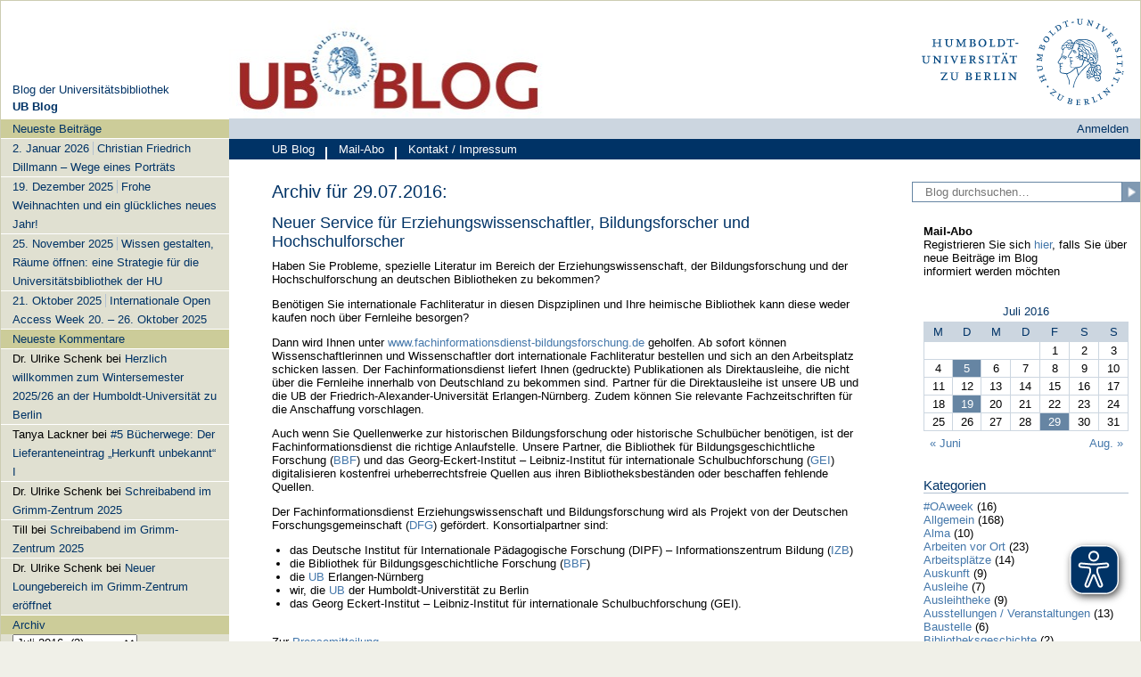

--- FILE ---
content_type: text/html; charset=UTF-8
request_url: https://blogs.hu-berlin.de/wir_bewegen_buecher/2016/07/29/
body_size: 17011
content:
<!DOCTYPE html>
<!--[if IE 7]>
<html class="ie ie7" lang="de">
<![endif]-->
<!--[if IE 8]>
<html class="ie ie8" lang="de">
<![endif]-->
<!--[if !(IE 7) | !(IE 8)  ]><!-->
<html lang="de">
<!--<![endif]-->

<head>
    <meta charset="UTF-8" />
    <meta name="viewport" content="width=device-width, initial-scale=1" />
    <title>29 | Juli | 2016 | UB Blog</title>
    <link rel="profile" href="http://gmpg.org/xfn/11" />
    <link rel="stylesheet" type="text/css" media="all" href="https://blogs.hu-berlin.de/wir_bewegen_buecher/wp-content/themes/humboldttheme/style.css" />
    <link rel="stylesheet" type="text/css" media="all" href="https://blogs.hu-berlin.de/wir_bewegen_buecher/wp-content/themes/humboldttheme/theme.css?1755775119" />
    <link rel="pingback" href="https://blogs.hu-berlin.de/wir_bewegen_buecher/xmlrpc.php" />
    <script async src="/wp-content/themes/humboldttheme/js/www.hu-berlin.de.js"></script>
    <script async src="https://www3.hu-berlin.de/eyeable/public/js/eyeAble.js"></script>
    
    <!--[if lt IE 9]>
<script src="https://blogs.hu-berlin.de/wir_bewegen_buecher/wp-content/themes/humboldttheme/js/html5.js" type="text/javascript"></script>
<![endif]-->
    <title>29. Juli 2016 &#8211; UB Blog</title>
<meta name='robots' content='max-image-preview:large' />
<link rel="alternate" type="application/rss+xml" title="UB Blog &raquo; Feed" href="https://blogs.hu-berlin.de/wir_bewegen_buecher/feed/" />
<link rel="alternate" type="application/rss+xml" title="UB Blog &raquo; Kommentar-Feed" href="https://blogs.hu-berlin.de/wir_bewegen_buecher/comments/feed/" />
<style id='wp-img-auto-sizes-contain-inline-css' type='text/css'>
img:is([sizes=auto i],[sizes^="auto," i]){contain-intrinsic-size:3000px 1500px}
/*# sourceURL=wp-img-auto-sizes-contain-inline-css */
</style>
<style id='wp-emoji-styles-inline-css' type='text/css'>

	img.wp-smiley, img.emoji {
		display: inline !important;
		border: none !important;
		box-shadow: none !important;
		height: 1em !important;
		width: 1em !important;
		margin: 0 0.07em !important;
		vertical-align: -0.1em !important;
		background: none !important;
		padding: 0 !important;
	}
/*# sourceURL=wp-emoji-styles-inline-css */
</style>
<style id='wp-block-library-inline-css' type='text/css'>
:root{--wp-block-synced-color:#7a00df;--wp-block-synced-color--rgb:122,0,223;--wp-bound-block-color:var(--wp-block-synced-color);--wp-editor-canvas-background:#ddd;--wp-admin-theme-color:#007cba;--wp-admin-theme-color--rgb:0,124,186;--wp-admin-theme-color-darker-10:#006ba1;--wp-admin-theme-color-darker-10--rgb:0,107,160.5;--wp-admin-theme-color-darker-20:#005a87;--wp-admin-theme-color-darker-20--rgb:0,90,135;--wp-admin-border-width-focus:2px}@media (min-resolution:192dpi){:root{--wp-admin-border-width-focus:1.5px}}.wp-element-button{cursor:pointer}:root .has-very-light-gray-background-color{background-color:#eee}:root .has-very-dark-gray-background-color{background-color:#313131}:root .has-very-light-gray-color{color:#eee}:root .has-very-dark-gray-color{color:#313131}:root .has-vivid-green-cyan-to-vivid-cyan-blue-gradient-background{background:linear-gradient(135deg,#00d084,#0693e3)}:root .has-purple-crush-gradient-background{background:linear-gradient(135deg,#34e2e4,#4721fb 50%,#ab1dfe)}:root .has-hazy-dawn-gradient-background{background:linear-gradient(135deg,#faaca8,#dad0ec)}:root .has-subdued-olive-gradient-background{background:linear-gradient(135deg,#fafae1,#67a671)}:root .has-atomic-cream-gradient-background{background:linear-gradient(135deg,#fdd79a,#004a59)}:root .has-nightshade-gradient-background{background:linear-gradient(135deg,#330968,#31cdcf)}:root .has-midnight-gradient-background{background:linear-gradient(135deg,#020381,#2874fc)}:root{--wp--preset--font-size--normal:16px;--wp--preset--font-size--huge:42px}.has-regular-font-size{font-size:1em}.has-larger-font-size{font-size:2.625em}.has-normal-font-size{font-size:var(--wp--preset--font-size--normal)}.has-huge-font-size{font-size:var(--wp--preset--font-size--huge)}.has-text-align-center{text-align:center}.has-text-align-left{text-align:left}.has-text-align-right{text-align:right}.has-fit-text{white-space:nowrap!important}#end-resizable-editor-section{display:none}.aligncenter{clear:both}.items-justified-left{justify-content:flex-start}.items-justified-center{justify-content:center}.items-justified-right{justify-content:flex-end}.items-justified-space-between{justify-content:space-between}.screen-reader-text{border:0;clip-path:inset(50%);height:1px;margin:-1px;overflow:hidden;padding:0;position:absolute;width:1px;word-wrap:normal!important}.screen-reader-text:focus{background-color:#ddd;clip-path:none;color:#444;display:block;font-size:1em;height:auto;left:5px;line-height:normal;padding:15px 23px 14px;text-decoration:none;top:5px;width:auto;z-index:100000}html :where(.has-border-color){border-style:solid}html :where([style*=border-top-color]){border-top-style:solid}html :where([style*=border-right-color]){border-right-style:solid}html :where([style*=border-bottom-color]){border-bottom-style:solid}html :where([style*=border-left-color]){border-left-style:solid}html :where([style*=border-width]){border-style:solid}html :where([style*=border-top-width]){border-top-style:solid}html :where([style*=border-right-width]){border-right-style:solid}html :where([style*=border-bottom-width]){border-bottom-style:solid}html :where([style*=border-left-width]){border-left-style:solid}html :where(img[class*=wp-image-]){height:auto;max-width:100%}:where(figure){margin:0 0 1em}html :where(.is-position-sticky){--wp-admin--admin-bar--position-offset:var(--wp-admin--admin-bar--height,0px)}@media screen and (max-width:600px){html :where(.is-position-sticky){--wp-admin--admin-bar--position-offset:0px}}

/*# sourceURL=wp-block-library-inline-css */
</style><style id='wp-block-paragraph-inline-css' type='text/css'>
.is-small-text{font-size:.875em}.is-regular-text{font-size:1em}.is-large-text{font-size:2.25em}.is-larger-text{font-size:3em}.has-drop-cap:not(:focus):first-letter{float:left;font-size:8.4em;font-style:normal;font-weight:100;line-height:.68;margin:.05em .1em 0 0;text-transform:uppercase}body.rtl .has-drop-cap:not(:focus):first-letter{float:none;margin-left:.1em}p.has-drop-cap.has-background{overflow:hidden}:root :where(p.has-background){padding:1.25em 2.375em}:where(p.has-text-color:not(.has-link-color)) a{color:inherit}p.has-text-align-left[style*="writing-mode:vertical-lr"],p.has-text-align-right[style*="writing-mode:vertical-rl"]{rotate:180deg}
/*# sourceURL=https://blogs.hu-berlin.de/wir_bewegen_buecher/wp-includes/blocks/paragraph/style.min.css */
</style>
<style id='global-styles-inline-css' type='text/css'>
:root{--wp--preset--aspect-ratio--square: 1;--wp--preset--aspect-ratio--4-3: 4/3;--wp--preset--aspect-ratio--3-4: 3/4;--wp--preset--aspect-ratio--3-2: 3/2;--wp--preset--aspect-ratio--2-3: 2/3;--wp--preset--aspect-ratio--16-9: 16/9;--wp--preset--aspect-ratio--9-16: 9/16;--wp--preset--color--black: #000000;--wp--preset--color--cyan-bluish-gray: #abb8c3;--wp--preset--color--white: #ffffff;--wp--preset--color--pale-pink: #f78da7;--wp--preset--color--vivid-red: #cf2e2e;--wp--preset--color--luminous-vivid-orange: #ff6900;--wp--preset--color--luminous-vivid-amber: #fcb900;--wp--preset--color--light-green-cyan: #7bdcb5;--wp--preset--color--vivid-green-cyan: #00d084;--wp--preset--color--pale-cyan-blue: #8ed1fc;--wp--preset--color--vivid-cyan-blue: #0693e3;--wp--preset--color--vivid-purple: #9b51e0;--wp--preset--gradient--vivid-cyan-blue-to-vivid-purple: linear-gradient(135deg,rgb(6,147,227) 0%,rgb(155,81,224) 100%);--wp--preset--gradient--light-green-cyan-to-vivid-green-cyan: linear-gradient(135deg,rgb(122,220,180) 0%,rgb(0,208,130) 100%);--wp--preset--gradient--luminous-vivid-amber-to-luminous-vivid-orange: linear-gradient(135deg,rgb(252,185,0) 0%,rgb(255,105,0) 100%);--wp--preset--gradient--luminous-vivid-orange-to-vivid-red: linear-gradient(135deg,rgb(255,105,0) 0%,rgb(207,46,46) 100%);--wp--preset--gradient--very-light-gray-to-cyan-bluish-gray: linear-gradient(135deg,rgb(238,238,238) 0%,rgb(169,184,195) 100%);--wp--preset--gradient--cool-to-warm-spectrum: linear-gradient(135deg,rgb(74,234,220) 0%,rgb(151,120,209) 20%,rgb(207,42,186) 40%,rgb(238,44,130) 60%,rgb(251,105,98) 80%,rgb(254,248,76) 100%);--wp--preset--gradient--blush-light-purple: linear-gradient(135deg,rgb(255,206,236) 0%,rgb(152,150,240) 100%);--wp--preset--gradient--blush-bordeaux: linear-gradient(135deg,rgb(254,205,165) 0%,rgb(254,45,45) 50%,rgb(107,0,62) 100%);--wp--preset--gradient--luminous-dusk: linear-gradient(135deg,rgb(255,203,112) 0%,rgb(199,81,192) 50%,rgb(65,88,208) 100%);--wp--preset--gradient--pale-ocean: linear-gradient(135deg,rgb(255,245,203) 0%,rgb(182,227,212) 50%,rgb(51,167,181) 100%);--wp--preset--gradient--electric-grass: linear-gradient(135deg,rgb(202,248,128) 0%,rgb(113,206,126) 100%);--wp--preset--gradient--midnight: linear-gradient(135deg,rgb(2,3,129) 0%,rgb(40,116,252) 100%);--wp--preset--font-size--small: 13px;--wp--preset--font-size--medium: 20px;--wp--preset--font-size--large: 36px;--wp--preset--font-size--x-large: 42px;--wp--preset--spacing--20: 0.44rem;--wp--preset--spacing--30: 0.67rem;--wp--preset--spacing--40: 1rem;--wp--preset--spacing--50: 1.5rem;--wp--preset--spacing--60: 2.25rem;--wp--preset--spacing--70: 3.38rem;--wp--preset--spacing--80: 5.06rem;--wp--preset--shadow--natural: 6px 6px 9px rgba(0, 0, 0, 0.2);--wp--preset--shadow--deep: 12px 12px 50px rgba(0, 0, 0, 0.4);--wp--preset--shadow--sharp: 6px 6px 0px rgba(0, 0, 0, 0.2);--wp--preset--shadow--outlined: 6px 6px 0px -3px rgb(255, 255, 255), 6px 6px rgb(0, 0, 0);--wp--preset--shadow--crisp: 6px 6px 0px rgb(0, 0, 0);}:where(.is-layout-flex){gap: 0.5em;}:where(.is-layout-grid){gap: 0.5em;}body .is-layout-flex{display: flex;}.is-layout-flex{flex-wrap: wrap;align-items: center;}.is-layout-flex > :is(*, div){margin: 0;}body .is-layout-grid{display: grid;}.is-layout-grid > :is(*, div){margin: 0;}:where(.wp-block-columns.is-layout-flex){gap: 2em;}:where(.wp-block-columns.is-layout-grid){gap: 2em;}:where(.wp-block-post-template.is-layout-flex){gap: 1.25em;}:where(.wp-block-post-template.is-layout-grid){gap: 1.25em;}.has-black-color{color: var(--wp--preset--color--black) !important;}.has-cyan-bluish-gray-color{color: var(--wp--preset--color--cyan-bluish-gray) !important;}.has-white-color{color: var(--wp--preset--color--white) !important;}.has-pale-pink-color{color: var(--wp--preset--color--pale-pink) !important;}.has-vivid-red-color{color: var(--wp--preset--color--vivid-red) !important;}.has-luminous-vivid-orange-color{color: var(--wp--preset--color--luminous-vivid-orange) !important;}.has-luminous-vivid-amber-color{color: var(--wp--preset--color--luminous-vivid-amber) !important;}.has-light-green-cyan-color{color: var(--wp--preset--color--light-green-cyan) !important;}.has-vivid-green-cyan-color{color: var(--wp--preset--color--vivid-green-cyan) !important;}.has-pale-cyan-blue-color{color: var(--wp--preset--color--pale-cyan-blue) !important;}.has-vivid-cyan-blue-color{color: var(--wp--preset--color--vivid-cyan-blue) !important;}.has-vivid-purple-color{color: var(--wp--preset--color--vivid-purple) !important;}.has-black-background-color{background-color: var(--wp--preset--color--black) !important;}.has-cyan-bluish-gray-background-color{background-color: var(--wp--preset--color--cyan-bluish-gray) !important;}.has-white-background-color{background-color: var(--wp--preset--color--white) !important;}.has-pale-pink-background-color{background-color: var(--wp--preset--color--pale-pink) !important;}.has-vivid-red-background-color{background-color: var(--wp--preset--color--vivid-red) !important;}.has-luminous-vivid-orange-background-color{background-color: var(--wp--preset--color--luminous-vivid-orange) !important;}.has-luminous-vivid-amber-background-color{background-color: var(--wp--preset--color--luminous-vivid-amber) !important;}.has-light-green-cyan-background-color{background-color: var(--wp--preset--color--light-green-cyan) !important;}.has-vivid-green-cyan-background-color{background-color: var(--wp--preset--color--vivid-green-cyan) !important;}.has-pale-cyan-blue-background-color{background-color: var(--wp--preset--color--pale-cyan-blue) !important;}.has-vivid-cyan-blue-background-color{background-color: var(--wp--preset--color--vivid-cyan-blue) !important;}.has-vivid-purple-background-color{background-color: var(--wp--preset--color--vivid-purple) !important;}.has-black-border-color{border-color: var(--wp--preset--color--black) !important;}.has-cyan-bluish-gray-border-color{border-color: var(--wp--preset--color--cyan-bluish-gray) !important;}.has-white-border-color{border-color: var(--wp--preset--color--white) !important;}.has-pale-pink-border-color{border-color: var(--wp--preset--color--pale-pink) !important;}.has-vivid-red-border-color{border-color: var(--wp--preset--color--vivid-red) !important;}.has-luminous-vivid-orange-border-color{border-color: var(--wp--preset--color--luminous-vivid-orange) !important;}.has-luminous-vivid-amber-border-color{border-color: var(--wp--preset--color--luminous-vivid-amber) !important;}.has-light-green-cyan-border-color{border-color: var(--wp--preset--color--light-green-cyan) !important;}.has-vivid-green-cyan-border-color{border-color: var(--wp--preset--color--vivid-green-cyan) !important;}.has-pale-cyan-blue-border-color{border-color: var(--wp--preset--color--pale-cyan-blue) !important;}.has-vivid-cyan-blue-border-color{border-color: var(--wp--preset--color--vivid-cyan-blue) !important;}.has-vivid-purple-border-color{border-color: var(--wp--preset--color--vivid-purple) !important;}.has-vivid-cyan-blue-to-vivid-purple-gradient-background{background: var(--wp--preset--gradient--vivid-cyan-blue-to-vivid-purple) !important;}.has-light-green-cyan-to-vivid-green-cyan-gradient-background{background: var(--wp--preset--gradient--light-green-cyan-to-vivid-green-cyan) !important;}.has-luminous-vivid-amber-to-luminous-vivid-orange-gradient-background{background: var(--wp--preset--gradient--luminous-vivid-amber-to-luminous-vivid-orange) !important;}.has-luminous-vivid-orange-to-vivid-red-gradient-background{background: var(--wp--preset--gradient--luminous-vivid-orange-to-vivid-red) !important;}.has-very-light-gray-to-cyan-bluish-gray-gradient-background{background: var(--wp--preset--gradient--very-light-gray-to-cyan-bluish-gray) !important;}.has-cool-to-warm-spectrum-gradient-background{background: var(--wp--preset--gradient--cool-to-warm-spectrum) !important;}.has-blush-light-purple-gradient-background{background: var(--wp--preset--gradient--blush-light-purple) !important;}.has-blush-bordeaux-gradient-background{background: var(--wp--preset--gradient--blush-bordeaux) !important;}.has-luminous-dusk-gradient-background{background: var(--wp--preset--gradient--luminous-dusk) !important;}.has-pale-ocean-gradient-background{background: var(--wp--preset--gradient--pale-ocean) !important;}.has-electric-grass-gradient-background{background: var(--wp--preset--gradient--electric-grass) !important;}.has-midnight-gradient-background{background: var(--wp--preset--gradient--midnight) !important;}.has-small-font-size{font-size: var(--wp--preset--font-size--small) !important;}.has-medium-font-size{font-size: var(--wp--preset--font-size--medium) !important;}.has-large-font-size{font-size: var(--wp--preset--font-size--large) !important;}.has-x-large-font-size{font-size: var(--wp--preset--font-size--x-large) !important;}
/*# sourceURL=global-styles-inline-css */
</style>

<style id='classic-theme-styles-inline-css' type='text/css'>
/*! This file is auto-generated */
.wp-block-button__link{color:#fff;background-color:#32373c;border-radius:9999px;box-shadow:none;text-decoration:none;padding:calc(.667em + 2px) calc(1.333em + 2px);font-size:1.125em}.wp-block-file__button{background:#32373c;color:#fff;text-decoration:none}
/*# sourceURL=/wp-includes/css/classic-themes.min.css */
</style>
<link rel='stylesheet' id='columns-css' href='https://blogs.hu-berlin.de/wir_bewegen_buecher/wp-content/plugins/columns/columns.css?ver=6.9' type='text/css' media='all' />
<link rel='stylesheet' id='events-manager-css' href='https://blogs.hu-berlin.de/wir_bewegen_buecher/wp-content/plugins/events-manager/includes/css/events-manager.min.css?ver=7.2.3.1' type='text/css' media='all' />
<style id='events-manager-inline-css' type='text/css'>
body .em { --font-family : inherit; --font-weight : inherit; --font-size : 1em; --line-height : inherit; }
/*# sourceURL=events-manager-inline-css */
</style>
<link rel='stylesheet' id='toc-screen-css' href='https://blogs.hu-berlin.de/wir_bewegen_buecher/wp-content/plugins/table-of-contents-plus/screen.min.css?ver=2411.1' type='text/css' media='all' />
<script type="text/javascript" src="https://blogs.hu-berlin.de/wir_bewegen_buecher/wp-includes/js/dist/vendor/react.min.js?ver=18.3.1.1" id="react-js"></script>
<script type="text/javascript" src="https://blogs.hu-berlin.de/wir_bewegen_buecher/wp-includes/js/dist/vendor/react-jsx-runtime.min.js?ver=18.3.1" id="react-jsx-runtime-js"></script>
<script type="text/javascript" src="https://blogs.hu-berlin.de/wir_bewegen_buecher/wp-includes/js/dist/autop.min.js?ver=9fb50649848277dd318d" id="wp-autop-js"></script>
<script type="text/javascript" src="https://blogs.hu-berlin.de/wir_bewegen_buecher/wp-includes/js/dist/blob.min.js?ver=9113eed771d446f4a556" id="wp-blob-js"></script>
<script type="text/javascript" src="https://blogs.hu-berlin.de/wir_bewegen_buecher/wp-includes/js/dist/block-serialization-default-parser.min.js?ver=14d44daebf663d05d330" id="wp-block-serialization-default-parser-js"></script>
<script type="text/javascript" src="https://blogs.hu-berlin.de/wir_bewegen_buecher/wp-includes/js/dist/hooks.min.js?ver=dd5603f07f9220ed27f1" id="wp-hooks-js"></script>
<script type="text/javascript" src="https://blogs.hu-berlin.de/wir_bewegen_buecher/wp-includes/js/dist/deprecated.min.js?ver=e1f84915c5e8ae38964c" id="wp-deprecated-js"></script>
<script type="text/javascript" src="https://blogs.hu-berlin.de/wir_bewegen_buecher/wp-includes/js/dist/dom.min.js?ver=26edef3be6483da3de2e" id="wp-dom-js"></script>
<script type="text/javascript" src="https://blogs.hu-berlin.de/wir_bewegen_buecher/wp-includes/js/dist/vendor/react-dom.min.js?ver=18.3.1.1" id="react-dom-js"></script>
<script type="text/javascript" src="https://blogs.hu-berlin.de/wir_bewegen_buecher/wp-includes/js/dist/escape-html.min.js?ver=6561a406d2d232a6fbd2" id="wp-escape-html-js"></script>
<script type="text/javascript" src="https://blogs.hu-berlin.de/wir_bewegen_buecher/wp-includes/js/dist/element.min.js?ver=6a582b0c827fa25df3dd" id="wp-element-js"></script>
<script type="text/javascript" src="https://blogs.hu-berlin.de/wir_bewegen_buecher/wp-includes/js/dist/is-shallow-equal.min.js?ver=e0f9f1d78d83f5196979" id="wp-is-shallow-equal-js"></script>
<script type="text/javascript" src="https://blogs.hu-berlin.de/wir_bewegen_buecher/wp-includes/js/dist/i18n.min.js?ver=c26c3dc7bed366793375" id="wp-i18n-js"></script>
<script type="text/javascript" id="wp-i18n-js-after">
/* <![CDATA[ */
wp.i18n.setLocaleData( { 'text direction\u0004ltr': [ 'ltr' ] } );
//# sourceURL=wp-i18n-js-after
/* ]]> */
</script>
<script type="text/javascript" id="wp-keycodes-js-translations">
/* <![CDATA[ */
( function( domain, translations ) {
	var localeData = translations.locale_data[ domain ] || translations.locale_data.messages;
	localeData[""].domain = domain;
	wp.i18n.setLocaleData( localeData, domain );
} )( "default", {"translation-revision-date":"2026-01-15 01:10:00+0000","generator":"GlotPress\/4.0.3","domain":"messages","locale_data":{"messages":{"":{"domain":"messages","plural-forms":"nplurals=2; plural=n != 1;","lang":"de"},"Tilde":["Tilde"],"Backtick":["Backtick"],"Period":["Punkt"],"Comma":["Komma"]}},"comment":{"reference":"wp-includes\/js\/dist\/keycodes.js"}} );
//# sourceURL=wp-keycodes-js-translations
/* ]]> */
</script>
<script type="text/javascript" src="https://blogs.hu-berlin.de/wir_bewegen_buecher/wp-includes/js/dist/keycodes.min.js?ver=34c8fb5e7a594a1c8037" id="wp-keycodes-js"></script>
<script type="text/javascript" src="https://blogs.hu-berlin.de/wir_bewegen_buecher/wp-includes/js/dist/priority-queue.min.js?ver=2d59d091223ee9a33838" id="wp-priority-queue-js"></script>
<script type="text/javascript" src="https://blogs.hu-berlin.de/wir_bewegen_buecher/wp-includes/js/dist/compose.min.js?ver=7a9b375d8c19cf9d3d9b" id="wp-compose-js"></script>
<script type="text/javascript" src="https://blogs.hu-berlin.de/wir_bewegen_buecher/wp-includes/js/dist/private-apis.min.js?ver=4f465748bda624774139" id="wp-private-apis-js"></script>
<script type="text/javascript" src="https://blogs.hu-berlin.de/wir_bewegen_buecher/wp-includes/js/dist/redux-routine.min.js?ver=8bb92d45458b29590f53" id="wp-redux-routine-js"></script>
<script type="text/javascript" src="https://blogs.hu-berlin.de/wir_bewegen_buecher/wp-includes/js/dist/data.min.js?ver=f940198280891b0b6318" id="wp-data-js"></script>
<script type="text/javascript" id="wp-data-js-after">
/* <![CDATA[ */
( function() {
	var userId = 0;
	var storageKey = "WP_DATA_USER_" + userId;
	wp.data
		.use( wp.data.plugins.persistence, { storageKey: storageKey } );
} )();
//# sourceURL=wp-data-js-after
/* ]]> */
</script>
<script type="text/javascript" src="https://blogs.hu-berlin.de/wir_bewegen_buecher/wp-includes/js/dist/html-entities.min.js?ver=e8b78b18a162491d5e5f" id="wp-html-entities-js"></script>
<script type="text/javascript" src="https://blogs.hu-berlin.de/wir_bewegen_buecher/wp-includes/js/dist/dom-ready.min.js?ver=f77871ff7694fffea381" id="wp-dom-ready-js"></script>
<script type="text/javascript" id="wp-a11y-js-translations">
/* <![CDATA[ */
( function( domain, translations ) {
	var localeData = translations.locale_data[ domain ] || translations.locale_data.messages;
	localeData[""].domain = domain;
	wp.i18n.setLocaleData( localeData, domain );
} )( "default", {"translation-revision-date":"2026-01-15 01:10:00+0000","generator":"GlotPress\/4.0.3","domain":"messages","locale_data":{"messages":{"":{"domain":"messages","plural-forms":"nplurals=2; plural=n != 1;","lang":"de"},"Notifications":["Benachrichtigungen"]}},"comment":{"reference":"wp-includes\/js\/dist\/a11y.js"}} );
//# sourceURL=wp-a11y-js-translations
/* ]]> */
</script>
<script type="text/javascript" src="https://blogs.hu-berlin.de/wir_bewegen_buecher/wp-includes/js/dist/a11y.min.js?ver=cb460b4676c94bd228ed" id="wp-a11y-js"></script>
<script type="text/javascript" id="wp-rich-text-js-translations">
/* <![CDATA[ */
( function( domain, translations ) {
	var localeData = translations.locale_data[ domain ] || translations.locale_data.messages;
	localeData[""].domain = domain;
	wp.i18n.setLocaleData( localeData, domain );
} )( "default", {"translation-revision-date":"2026-01-15 01:10:00+0000","generator":"GlotPress\/4.0.3","domain":"messages","locale_data":{"messages":{"":{"domain":"messages","plural-forms":"nplurals=2; plural=n != 1;","lang":"de"},"%s applied.":["%s wurde angewandt."],"%s removed.":["%s wurde entfernt."]}},"comment":{"reference":"wp-includes\/js\/dist\/rich-text.js"}} );
//# sourceURL=wp-rich-text-js-translations
/* ]]> */
</script>
<script type="text/javascript" src="https://blogs.hu-berlin.de/wir_bewegen_buecher/wp-includes/js/dist/rich-text.min.js?ver=5bdbb44f3039529e3645" id="wp-rich-text-js"></script>
<script type="text/javascript" src="https://blogs.hu-berlin.de/wir_bewegen_buecher/wp-includes/js/dist/shortcode.min.js?ver=0b3174183b858f2df320" id="wp-shortcode-js"></script>
<script type="text/javascript" src="https://blogs.hu-berlin.de/wir_bewegen_buecher/wp-includes/js/dist/warning.min.js?ver=d69bc18c456d01c11d5a" id="wp-warning-js"></script>
<script type="text/javascript" id="wp-blocks-js-translations">
/* <![CDATA[ */
( function( domain, translations ) {
	var localeData = translations.locale_data[ domain ] || translations.locale_data.messages;
	localeData[""].domain = domain;
	wp.i18n.setLocaleData( localeData, domain );
} )( "default", {"translation-revision-date":"2026-01-15 01:10:00+0000","generator":"GlotPress\/4.0.3","domain":"messages","locale_data":{"messages":{"":{"domain":"messages","plural-forms":"nplurals=2; plural=n != 1;","lang":"de"},"%1$s Block. Row %2$d":["Block %1$s. Zeile %2$d"],"Design":["Design"],"%s Block":["Block %s"],"%1$s Block. %2$s":["Block %1$s. %2$s"],"%1$s Block. Column %2$d":["Block %1$s. Spalte %2$d"],"%1$s Block. Column %2$d. %3$s":["Block %1$s. Spalte %2$d. %3$s"],"%1$s Block. Row %2$d. %3$s":["Block %1$s. Zeile %2$d. %3$s"],"Reusable blocks":["Wiederverwendbare Bl\u00f6cke"],"Embeds":["Einbettungen"],"Text":["Text"],"Widgets":["Widgets"],"Theme":["Theme"],"Media":["Medien"]}},"comment":{"reference":"wp-includes\/js\/dist\/blocks.js"}} );
//# sourceURL=wp-blocks-js-translations
/* ]]> */
</script>
<script type="text/javascript" src="https://blogs.hu-berlin.de/wir_bewegen_buecher/wp-includes/js/dist/blocks.min.js?ver=de131db49fa830bc97da" id="wp-blocks-js"></script>
<script type="text/javascript" src="https://blogs.hu-berlin.de/wir_bewegen_buecher/wp-includes/js/jquery/jquery.min.js?ver=3.7.1" id="jquery-core-js"></script>
<script type="text/javascript" src="https://blogs.hu-berlin.de/wir_bewegen_buecher/wp-includes/js/jquery/jquery-migrate.min.js?ver=3.4.1" id="jquery-migrate-js"></script>
<script type="text/javascript" src="https://blogs.hu-berlin.de/wir_bewegen_buecher/wp-content/plugins/fd-footnotes/fdfootnotes.js?ver=1.34" id="fdfootnote_script-js"></script>
<script type="text/javascript" src="https://blogs.hu-berlin.de/wir_bewegen_buecher/wp-includes/js/jquery/ui/core.min.js?ver=1.13.3" id="jquery-ui-core-js"></script>
<script type="text/javascript" src="https://blogs.hu-berlin.de/wir_bewegen_buecher/wp-includes/js/jquery/ui/mouse.min.js?ver=1.13.3" id="jquery-ui-mouse-js"></script>
<script type="text/javascript" src="https://blogs.hu-berlin.de/wir_bewegen_buecher/wp-includes/js/jquery/ui/sortable.min.js?ver=1.13.3" id="jquery-ui-sortable-js"></script>
<script type="text/javascript" src="https://blogs.hu-berlin.de/wir_bewegen_buecher/wp-includes/js/jquery/ui/datepicker.min.js?ver=1.13.3" id="jquery-ui-datepicker-js"></script>
<script type="text/javascript" id="jquery-ui-datepicker-js-after">
/* <![CDATA[ */
jQuery(function(jQuery){jQuery.datepicker.setDefaults({"closeText":"Schlie\u00dfen","currentText":"Heute","monthNames":["Januar","Februar","M\u00e4rz","April","Mai","Juni","Juli","August","September","Oktober","November","Dezember"],"monthNamesShort":["Jan.","Feb.","M\u00e4rz","Apr.","Mai","Juni","Juli","Aug.","Sep.","Okt.","Nov.","Dez."],"nextText":"Weiter","prevText":"Zur\u00fcck","dayNames":["Sonntag","Montag","Dienstag","Mittwoch","Donnerstag","Freitag","Samstag"],"dayNamesShort":["So.","Mo.","Di.","Mi.","Do.","Fr.","Sa."],"dayNamesMin":["S","M","D","M","D","F","S"],"dateFormat":"d. MM yy","firstDay":1,"isRTL":false});});
//# sourceURL=jquery-ui-datepicker-js-after
/* ]]> */
</script>
<script type="text/javascript" src="https://blogs.hu-berlin.de/wir_bewegen_buecher/wp-includes/js/jquery/ui/resizable.min.js?ver=1.13.3" id="jquery-ui-resizable-js"></script>
<script type="text/javascript" src="https://blogs.hu-berlin.de/wir_bewegen_buecher/wp-includes/js/jquery/ui/draggable.min.js?ver=1.13.3" id="jquery-ui-draggable-js"></script>
<script type="text/javascript" src="https://blogs.hu-berlin.de/wir_bewegen_buecher/wp-includes/js/jquery/ui/controlgroup.min.js?ver=1.13.3" id="jquery-ui-controlgroup-js"></script>
<script type="text/javascript" src="https://blogs.hu-berlin.de/wir_bewegen_buecher/wp-includes/js/jquery/ui/checkboxradio.min.js?ver=1.13.3" id="jquery-ui-checkboxradio-js"></script>
<script type="text/javascript" src="https://blogs.hu-berlin.de/wir_bewegen_buecher/wp-includes/js/jquery/ui/button.min.js?ver=1.13.3" id="jquery-ui-button-js"></script>
<script type="text/javascript" src="https://blogs.hu-berlin.de/wir_bewegen_buecher/wp-includes/js/jquery/ui/dialog.min.js?ver=1.13.3" id="jquery-ui-dialog-js"></script>
<script type="text/javascript" id="events-manager-js-extra">
/* <![CDATA[ */
var EM = {"ajaxurl":"https://blogs.hu-berlin.de/wir_bewegen_buecher/wp-admin/admin-ajax.php","locationajaxurl":"https://blogs.hu-berlin.de/wir_bewegen_buecher/wp-admin/admin-ajax.php?action=locations_search","firstDay":"1","locale":"de","dateFormat":"yy-mm-dd","ui_css":"https://blogs.hu-berlin.de/wir_bewegen_buecher/wp-content/plugins/events-manager/includes/css/jquery-ui/build.min.css","show24hours":"1","is_ssl":"1","autocomplete_limit":"10","calendar":{"breakpoints":{"small":560,"medium":908,"large":false},"month_format":"M Y"},"phone":"","datepicker":{"format":"d.m.Y","locale":"de"},"search":{"breakpoints":{"small":650,"medium":850,"full":false}},"url":"https://blogs.hu-berlin.de/wir_bewegen_buecher/wp-content/plugins/events-manager","assets":{"input.em-uploader":{"js":{"em-uploader":{"url":"https://blogs.hu-berlin.de/wir_bewegen_buecher/wp-content/plugins/events-manager/includes/js/em-uploader.js?v=7.2.3.1","event":"em_uploader_ready","requires":"filepond"},"filepond-validate-size":"filepond/plugins/filepond-plugin-file-validate-size.js?v=7.2.3.1","filepond-validate-type":"filepond/plugins/filepond-plugin-file-validate-type.js?v=7.2.3.1","filepond-image-validate-size":"filepond/plugins/filepond-plugin-image-validate-size.js?v=7.2.3.1","filepond-exif-orientation":"filepond/plugins/filepond-plugin-image-exif-orientation.js?v=7.2.3.1","filepond-get-file":"filepond/plugins/filepond-plugin-get-file.js?v=7.2.3.1","filepond-plugin-image-overlay":"filepond/plugins/filepond-plugin-image-overlay.js?v=7.2.3.1","filepond-plugin-image-thumbnail":"filepond/plugins/filepond-plugin-image-thumbnail.js?v=7.2.3.1","filepond-plugin-pdf-preview-overlay":"filepond/plugins/filepond-plugin-pdf-preview-overlay.js?v=7.2.3.1","filepond-plugin-file-icon":"filepond/plugins/filepond-plugin-file-icon.js?v=7.2.3.1","filepond":{"url":"filepond/filepond.js?v=7.2.3.1","locale":"de-de-formal"}},"css":{"em-filepond":"filepond/em-filepond.min.css?v=7.2.3.1","filepond-preview":"filepond/plugins/filepond-plugin-image-preview.min.css?v=7.2.3.1","filepond-plugin-image-overlay":"filepond/plugins/filepond-plugin-image-overlay.min.css?v=7.2.3.1","filepond-get-file":"filepond/plugins/filepond-plugin-get-file.min.css?v=7.2.3.1"}},".em-event-editor":{"js":{"event-editor":{"url":"https://blogs.hu-berlin.de/wir_bewegen_buecher/wp-content/plugins/events-manager/includes/js/events-manager-event-editor.js?v=7.2.3.1","event":"em_event_editor_ready"}},"css":{"event-editor":"https://blogs.hu-berlin.de/wir_bewegen_buecher/wp-content/plugins/events-manager/includes/css/events-manager-event-editor.min.css?v=7.2.3.1"}},".em-recurrence-sets, .em-timezone":{"js":{"luxon":{"url":"luxon/luxon.js?v=7.2.3.1","event":"em_luxon_ready"}}},".em-booking-form, #em-booking-form, .em-booking-recurring, .em-event-booking-form":{"js":{"em-bookings":{"url":"https://blogs.hu-berlin.de/wir_bewegen_buecher/wp-content/plugins/events-manager/includes/js/bookingsform.js?v=7.2.3.1","event":"em_booking_form_js_loaded"}}},"#em-opt-archetypes":{"js":{"archetypes":"https://blogs.hu-berlin.de/wir_bewegen_buecher/wp-content/plugins/events-manager/includes/js/admin-archetype-editor.js?v=7.2.3.1","archetypes_ms":"https://blogs.hu-berlin.de/wir_bewegen_buecher/wp-content/plugins/events-manager/includes/js/admin-archetypes.js?v=7.2.3.1","qs":"qs/qs.js?v=7.2.3.1"}}},"cached":"1","uploads":{"endpoint":"https://blogs.hu-berlin.de/wir_bewegen_buecher/wp-json/events-manager/v1/uploads","nonce":"02552e7a8f","delete_confirm":"Sind Sie sicher, dass Sie die Datei l\u00f6schen m\u00f6chten? Die Datei wird bei der Einreichung gel\u00f6scht.","images":{"max_file_size":131072000,"image_max_width":"700","image_max_height":"700","image_min_width":"50","image_min_height":"50"},"files":{"max_file_size":131072000,"types":[]}},"api_nonce":"e0f84f95f1","bookingInProgress":"Bitte warten Sie, w\u00e4hrend die Buchung abgeschickt wird.","tickets_save":"Ticket speichern","bookingajaxurl":"https://blogs.hu-berlin.de/wir_bewegen_buecher/wp-admin/admin-ajax.php","bookings_export_save":"Buchungen exportieren","bookings_settings_save":"Einstellungen speichern","booking_delete":"Sind Sie dir sicher, dass Sie es l\u00f6schen m\u00f6chten?","booking_offset":"30","bookings":{"submit_button":{"text":{"default":"Buchung abschicken","free":"Buchung abschicken","payment":"Buchung abschicken","processing":"Processing ..."}},"update_listener":""},"bb_full":"Ausverkauft","bb_book":"Jetzt buchen","bb_booking":"Buche ...","bb_booked":"Buchung Abgesendet","bb_error":"Buchung Fehler. Nochmal versuchen?","bb_cancel":"Stornieren","bb_canceling":"Stornieren...","bb_cancelled":"Abgesagt","bb_cancel_error":"Stornierung Fehler. Nochmal versuchen?","txt_search":"Suche","txt_searching":"Suche...","txt_loading":"Wird geladen\u00a0\u2026"};
//# sourceURL=events-manager-js-extra
/* ]]> */
</script>
<script type="text/javascript" src="https://blogs.hu-berlin.de/wir_bewegen_buecher/wp-content/plugins/events-manager/includes/js/events-manager.js?ver=7.2.3.1" id="events-manager-js"></script>
<script type="text/javascript" src="https://blogs.hu-berlin.de/wir_bewegen_buecher/wp-content/plugins/events-manager/includes/external/flatpickr/l10n/de.js?ver=7.2.3.1" id="em-flatpickr-localization-js"></script>
<script type="text/javascript" id="js/bundle/frontend-widget.js-js-extra">
/* <![CDATA[ */
var ajaxurl = "https://blogs.hu-berlin.de/wir_bewegen_buecher/wp-admin/admin-ajax.php";
//# sourceURL=js%2Fbundle%2Ffrontend-widget.js-js-extra
/* ]]> */
</script>
<script type="text/javascript" src="https://blogs.hu-berlin.de/wir_bewegen_buecher/wp-content/plugins/wp-post-email-notification/js/bundle/frontend-widget.js?ver=6.9" id="js/bundle/frontend-widget.js-js"></script>
<script type="text/javascript" src="https://blogs.hu-berlin.de/wir_bewegen_buecher/wp-content/themes/humboldttheme/node_modules/imagesloaded/imagesloaded.pkgd.min.js?ver=6.9" id="imageloaded-js"></script>
<script type="text/javascript" src="https://blogs.hu-berlin.de/wir_bewegen_buecher/wp-content/themes/humboldttheme/node_modules/masonry-layout/dist/masonry.pkgd.min.js?ver=6.9" id="masonryjs-js"></script>
<script type="text/javascript" src="https://blogs.hu-berlin.de/wir_bewegen_buecher/wp-content/themes/humboldttheme/js/masonry.js?ver=6.9" id="masonryfn-js"></script>
<script type="text/javascript" src="https://blogs.hu-berlin.de/wir_bewegen_buecher/wp-content/themes/humboldttheme/js/nav-mobile.js?ver=6.9" id="nav-mobile-js"></script>
<script type="text/javascript" src="https://blogs.hu-berlin.de/wir_bewegen_buecher/wp-content/themes/humboldttheme/js/focus-elements.js?ver=6.9" id="focus-elements-js"></script>
<script type="text/javascript" src="https://blogs.hu-berlin.de/wir_bewegen_buecher/wp-content/themes/humboldttheme/js/search-mobile.js?ver=6.9" id="search-mobile-js"></script>
<link rel="https://api.w.org/" href="https://blogs.hu-berlin.de/wir_bewegen_buecher/wp-json/" /><link rel="EditURI" type="application/rsd+xml" title="RSD" href="https://blogs.hu-berlin.de/wir_bewegen_buecher/xmlrpc.php?rsd" />
<meta name="generator" content="WordPress 6.9" />
<style type="text/css">.recentcomments a{display:inline !important;padding:0 !important;margin:0 !important;}</style><style media="print" type="text/css">div.faq_answer { display: block!important; }p.faq_nav { display: none; }</style></head>

<body class="archive date wp-theme-humboldttheme">
    <div class="accesskeys">
        <nav role="navigation" aria-labelledby="nav-accesskeys">
            <h5 id="nav-accesskeys" class="aria-label">Accesskeys</h5>
            <ul>
                <li><a href="#blog" accesskey="2">Direkt zum Inhalt (Accesskey: 2)</a></li>
                <li><a href="#searchfield" accesskey="4">Direkt zur Suche (Accesskey: 4)</a></li>
                <li><a href="#nav-left" accesskey="6">Direkt zur Navigation (Accesskey: 6)</a></li>
                                    <li><a href="#user-login" accesskey="8">Login (Accesskey: 8)</a></li>
                
            </ul>
        </nav>
    </div>
    <div id="wrapper">
        <div class="header">
            <div class="header__container">
                <div class="header__title">
                                            <ul>
                            <li id="textwidget-3" class="widget widget_textwidget"><ul id="sitedesk-real"><li class="textwidget-fakultaet">Blog der Universitätsbibliothek</li><li class="textwidget-institut">UB Blog</li></ul></li>
                        </ul>
                                    </div>
                <div class="header__main">

                    <div class="header__main-image">
                                                    <a href="https://blogs.hu-berlin.de/wir_bewegen_buecher/"><img src="https://blogs.hu-berlin.de/wir_bewegen_buecher/wp-content/uploads/sites/42/2015/10/cropped-ub_hu_BLOG_v1_360x110.jpg" width="360" height="110" alt="Kopfbild" /></a>
                                            </div>

                    <div class="header__main-logo">
                        <a href="http://www.hu-berlin.de/">
                            <img src="https://blogs.hu-berlin.de/wir_bewegen_buecher/wp-content/themes/humboldttheme/images/hu-logo.svg" alt="Logo" />
                        </a>
                    </div>
                    <div class="header__main-nav-user">
                        <nav class="nav-user" role="navigation" aria-labelledby="nav-user-label">
                            <h5 id="nav-user-label" class="aria-label">Benutzer Menü</h5>
                            <ul>
                                                                    <li class="nav-user__logout-link">
                                        <a id="user-login" href="https://blogs.hu-berlin.de/wir_bewegen_buecher/wp-login.php?redirect_to=https%3A%2F%2Fblogs.hu-berlin.de%2Fwir_bewegen_buecher%2F2016%2F07%2F29%2Fneuer-service-fuer-erziehungswissenschaftler-bildungsforscher-und-hochschulforscher%2F">
                                            Anmelden</a>
                                    </li>

                                                            </ul>
                        </nav>

                                                    
                        
                    </div>
                    <div class="header__main-nav">
                        <div class="header__nav">
                            <div id="access" class="nav-main">
                                                                    <div class="menu-menu-1-container"><ul id="menu-menu-1" class="menu"><li id="menu-item-1802" class="menu-item menu-item-type-post_type menu-item-object-page menu-item-1802"><a href="https://blogs.hu-berlin.de/wir_bewegen_buecher/worum-es-geht-seite/"><span class="border"></span>UB Blog</a></li>
<li id="menu-item-1803" class="menu-item menu-item-type-post_type menu-item-object-page menu-item-1803"><a href="https://blogs.hu-berlin.de/wir_bewegen_buecher/mail-abo/"><span class="border"></span>Mail-Abo</a></li>
<li id="menu-item-1804" class="menu-item menu-item-type-post_type menu-item-object-page menu-item-1804"><a href="https://blogs.hu-berlin.de/wir_bewegen_buecher/kontakt-impressum/"><span class="border"></span>Kontakt / Impressum</a></li>
</ul></div>                                                            </div>
                            <div class="header__main-nav--mobile">
                                <input type="checkbox" name="nav-bars" id="nav-bars__input" class="nav-bars__input">

                                <div class="nav-mobile">
                                    <div class="nav-mobile__head">
                                        <label class="nav-mobile__bars" for="nav-bars__input"></label>
                                        <a href="https://blogs.hu-berlin.de/wir_bewegen_buecher/" class="nav-mobile__home" title="Start">
                                        </a>
                                        <div class="nav-mobile__user"></div>
                                        <div class="nav-mobile__logo">
                                            <img src="https://blogs.hu-berlin.de/wir_bewegen_buecher/wp-content/themes/humboldttheme/images/hu-logo-minimal.svg" alt="">
                                        </div>
                                    </div>
                                    <div class="nav-mobile__main sidebar__one--mobile">
                                        
                                                                            </div>
                                </div>
                            </div>
                        </div>
                    </div>
                </div>
                <div class="header__search">

                </div>
            </div>
        </div><div id="main" class="main">
    <div class="main__left">
            <div class="sidebar sidebar__one">
        <nav id="nav-left" role="navigation" aria-labelledby="nav-left-label" tabindex="0">
            <h5 id="nav-left-label" class="aria-label">Menü Links</h5>
            <ul>
                    <li id="recent-posts-4" class="widget widget_recent_entries">    <h2 class="widgettitle">Neueste Beiträge</h2>
    <ul class="widget-recent-posts">
            <li>
            <a href="https://blogs.hu-berlin.de/wir_bewegen_buecher/2026/01/02/christian-friedrich-dillmann-wege-eines-portraets/" title="Christian Friedrich Dillmann – Wege eines Porträts">
            
            <span class="post-date">2. Januar 2026</span><span class="post-title">Christian Friedrich Dillmann – Wege eines Porträts</span>
           
        </a>
        </li>
            <li>
            <a href="https://blogs.hu-berlin.de/wir_bewegen_buecher/2025/12/19/frohe-weihnachten-und-ein-glueckliches-neues-jahr-3/" title="Frohe Weihnachten und ein glückliches neues Jahr!">
            
            <span class="post-date">19. Dezember 2025</span><span class="post-title">Frohe Weihnachten und ein glückliches neues Jahr!</span>
           
        </a>
        </li>
            <li>
            <a href="https://blogs.hu-berlin.de/wir_bewegen_buecher/2025/11/25/wissen-gestalten-raeume-oeffnen-eine-strategie-fuer-die-universitaetsbibliothek-der-hu/" title="Wissen gestalten, Räume öffnen: eine Strategie für die Universitätsbibliothek der HU">
            
            <span class="post-date">25. November 2025</span><span class="post-title">Wissen gestalten, Räume öffnen: eine Strategie für die Universitätsbibliothek der HU</span>
           
        </a>
        </li>
            <li>
            <a href="https://blogs.hu-berlin.de/wir_bewegen_buecher/2025/10/21/internationale-open-access-week-20-26-oktober-2025/" title="Internationale Open Access Week 20. – 26. Oktober 2025">
            
            <span class="post-date">21. Oktober 2025</span><span class="post-title">Internationale Open Access Week 20. – 26. Oktober 2025</span>
           
        </a>
        </li>
        </ul>
    </li>
<li id="recent-comments-2" class="widget widget_recent_comments"><h2 class="widgettitle">Neueste Kommentare</h2>
<ul id="recentcomments"><li class="recentcomments"><span class="comment-author-link">Dr. Ulrike Schenk</span> bei <a href="https://blogs.hu-berlin.de/wir_bewegen_buecher/2025/10/10/herzlich-willkommen-zum-wintersemester-2025-26-an-der-humboldt-universitaet-zu-berlin/#comment-3781">Herzlich willkommen zum Wintersemester 2025/26 an der Humboldt-Universität zu Berlin</a></li><li class="recentcomments"><span class="comment-author-link">Tanya Lackner</span> bei <a href="https://blogs.hu-berlin.de/wir_bewegen_buecher/2025/08/01/5-buecherwege-der-lieferanteneintrag-herkunft-unbekannt-i/#comment-3590">#5 Bücherwege: Der Lieferanteneintrag „Herkunft unbekannt“ I</a></li><li class="recentcomments"><span class="comment-author-link">Dr. Ulrike Schenk</span> bei <a href="https://blogs.hu-berlin.de/wir_bewegen_buecher/2025/06/30/schreibabend-im-grimm-zentrum-2025/#comment-3560">Schreibabend im Grimm-Zentrum 2025</a></li><li class="recentcomments"><span class="comment-author-link">Till</span> bei <a href="https://blogs.hu-berlin.de/wir_bewegen_buecher/2025/06/30/schreibabend-im-grimm-zentrum-2025/#comment-3557">Schreibabend im Grimm-Zentrum 2025</a></li><li class="recentcomments"><span class="comment-author-link">Dr. Ulrike Schenk</span> bei <a href="https://blogs.hu-berlin.de/wir_bewegen_buecher/2025/04/08/neuer-loungebereich-im-grimm-zentrum-eroeffnet/#comment-3433">Neuer Loungebereich im Grimm-Zentrum eröffnet</a></li></ul></li>
<li id="archives-4" class="widget widget_archive"><h2 class="widgettitle">Archiv</h2>
		<label class="screen-reader-text" for="archives-dropdown-4">Archiv</label>
		<select id="archives-dropdown-4" name="archive-dropdown">
			
			<option value="">Monat auswählen</option>
				<option value='https://blogs.hu-berlin.de/wir_bewegen_buecher/2026/01/'> Januar 2026 &nbsp;(1)</option>
	<option value='https://blogs.hu-berlin.de/wir_bewegen_buecher/2025/12/'> Dezember 2025 &nbsp;(1)</option>
	<option value='https://blogs.hu-berlin.de/wir_bewegen_buecher/2025/11/'> November 2025 &nbsp;(1)</option>
	<option value='https://blogs.hu-berlin.de/wir_bewegen_buecher/2025/10/'> Oktober 2025 &nbsp;(3)</option>
	<option value='https://blogs.hu-berlin.de/wir_bewegen_buecher/2025/08/'> August 2025 &nbsp;(3)</option>
	<option value='https://blogs.hu-berlin.de/wir_bewegen_buecher/2025/06/'> Juni 2025 &nbsp;(1)</option>
	<option value='https://blogs.hu-berlin.de/wir_bewegen_buecher/2025/04/'> April 2025 &nbsp;(2)</option>
	<option value='https://blogs.hu-berlin.de/wir_bewegen_buecher/2025/03/'> März 2025 &nbsp;(2)</option>
	<option value='https://blogs.hu-berlin.de/wir_bewegen_buecher/2025/02/'> Februar 2025 &nbsp;(1)</option>
	<option value='https://blogs.hu-berlin.de/wir_bewegen_buecher/2025/01/'> Januar 2025 &nbsp;(1)</option>
	<option value='https://blogs.hu-berlin.de/wir_bewegen_buecher/2024/12/'> Dezember 2024 &nbsp;(1)</option>
	<option value='https://blogs.hu-berlin.de/wir_bewegen_buecher/2024/11/'> November 2024 &nbsp;(4)</option>
	<option value='https://blogs.hu-berlin.de/wir_bewegen_buecher/2024/10/'> Oktober 2024 &nbsp;(2)</option>
	<option value='https://blogs.hu-berlin.de/wir_bewegen_buecher/2024/09/'> September 2024 &nbsp;(2)</option>
	<option value='https://blogs.hu-berlin.de/wir_bewegen_buecher/2024/08/'> August 2024 &nbsp;(1)</option>
	<option value='https://blogs.hu-berlin.de/wir_bewegen_buecher/2024/07/'> Juli 2024 &nbsp;(2)</option>
	<option value='https://blogs.hu-berlin.de/wir_bewegen_buecher/2024/06/'> Juni 2024 &nbsp;(1)</option>
	<option value='https://blogs.hu-berlin.de/wir_bewegen_buecher/2024/05/'> Mai 2024 &nbsp;(1)</option>
	<option value='https://blogs.hu-berlin.de/wir_bewegen_buecher/2024/04/'> April 2024 &nbsp;(1)</option>
	<option value='https://blogs.hu-berlin.de/wir_bewegen_buecher/2024/03/'> März 2024 &nbsp;(1)</option>
	<option value='https://blogs.hu-berlin.de/wir_bewegen_buecher/2024/02/'> Februar 2024 &nbsp;(4)</option>
	<option value='https://blogs.hu-berlin.de/wir_bewegen_buecher/2024/01/'> Januar 2024 &nbsp;(1)</option>
	<option value='https://blogs.hu-berlin.de/wir_bewegen_buecher/2023/12/'> Dezember 2023 &nbsp;(1)</option>
	<option value='https://blogs.hu-berlin.de/wir_bewegen_buecher/2023/11/'> November 2023 &nbsp;(2)</option>
	<option value='https://blogs.hu-berlin.de/wir_bewegen_buecher/2023/10/'> Oktober 2023 &nbsp;(5)</option>
	<option value='https://blogs.hu-berlin.de/wir_bewegen_buecher/2023/09/'> September 2023 &nbsp;(3)</option>
	<option value='https://blogs.hu-berlin.de/wir_bewegen_buecher/2023/07/'> Juli 2023 &nbsp;(2)</option>
	<option value='https://blogs.hu-berlin.de/wir_bewegen_buecher/2023/06/'> Juni 2023 &nbsp;(3)</option>
	<option value='https://blogs.hu-berlin.de/wir_bewegen_buecher/2023/05/'> Mai 2023 &nbsp;(1)</option>
	<option value='https://blogs.hu-berlin.de/wir_bewegen_buecher/2023/04/'> April 2023 &nbsp;(1)</option>
	<option value='https://blogs.hu-berlin.de/wir_bewegen_buecher/2023/03/'> März 2023 &nbsp;(2)</option>
	<option value='https://blogs.hu-berlin.de/wir_bewegen_buecher/2023/02/'> Februar 2023 &nbsp;(2)</option>
	<option value='https://blogs.hu-berlin.de/wir_bewegen_buecher/2023/01/'> Januar 2023 &nbsp;(1)</option>
	<option value='https://blogs.hu-berlin.de/wir_bewegen_buecher/2022/12/'> Dezember 2022 &nbsp;(2)</option>
	<option value='https://blogs.hu-berlin.de/wir_bewegen_buecher/2022/11/'> November 2022 &nbsp;(5)</option>
	<option value='https://blogs.hu-berlin.de/wir_bewegen_buecher/2022/10/'> Oktober 2022 &nbsp;(3)</option>
	<option value='https://blogs.hu-berlin.de/wir_bewegen_buecher/2022/09/'> September 2022 &nbsp;(3)</option>
	<option value='https://blogs.hu-berlin.de/wir_bewegen_buecher/2022/08/'> August 2022 &nbsp;(1)</option>
	<option value='https://blogs.hu-berlin.de/wir_bewegen_buecher/2022/07/'> Juli 2022 &nbsp;(3)</option>
	<option value='https://blogs.hu-berlin.de/wir_bewegen_buecher/2022/05/'> Mai 2022 &nbsp;(3)</option>
	<option value='https://blogs.hu-berlin.de/wir_bewegen_buecher/2022/04/'> April 2022 &nbsp;(1)</option>
	<option value='https://blogs.hu-berlin.de/wir_bewegen_buecher/2022/03/'> März 2022 &nbsp;(4)</option>
	<option value='https://blogs.hu-berlin.de/wir_bewegen_buecher/2022/02/'> Februar 2022 &nbsp;(3)</option>
	<option value='https://blogs.hu-berlin.de/wir_bewegen_buecher/2022/01/'> Januar 2022 &nbsp;(1)</option>
	<option value='https://blogs.hu-berlin.de/wir_bewegen_buecher/2021/12/'> Dezember 2021 &nbsp;(4)</option>
	<option value='https://blogs.hu-berlin.de/wir_bewegen_buecher/2021/11/'> November 2021 &nbsp;(3)</option>
	<option value='https://blogs.hu-berlin.de/wir_bewegen_buecher/2021/10/'> Oktober 2021 &nbsp;(3)</option>
	<option value='https://blogs.hu-berlin.de/wir_bewegen_buecher/2021/09/'> September 2021 &nbsp;(3)</option>
	<option value='https://blogs.hu-berlin.de/wir_bewegen_buecher/2021/07/'> Juli 2021 &nbsp;(2)</option>
	<option value='https://blogs.hu-berlin.de/wir_bewegen_buecher/2021/06/'> Juni 2021 &nbsp;(2)</option>
	<option value='https://blogs.hu-berlin.de/wir_bewegen_buecher/2021/05/'> Mai 2021 &nbsp;(2)</option>
	<option value='https://blogs.hu-berlin.de/wir_bewegen_buecher/2021/04/'> April 2021 &nbsp;(1)</option>
	<option value='https://blogs.hu-berlin.de/wir_bewegen_buecher/2021/03/'> März 2021 &nbsp;(2)</option>
	<option value='https://blogs.hu-berlin.de/wir_bewegen_buecher/2021/02/'> Februar 2021 &nbsp;(2)</option>
	<option value='https://blogs.hu-berlin.de/wir_bewegen_buecher/2021/01/'> Januar 2021 &nbsp;(2)</option>
	<option value='https://blogs.hu-berlin.de/wir_bewegen_buecher/2020/12/'> Dezember 2020 &nbsp;(1)</option>
	<option value='https://blogs.hu-berlin.de/wir_bewegen_buecher/2020/11/'> November 2020 &nbsp;(1)</option>
	<option value='https://blogs.hu-berlin.de/wir_bewegen_buecher/2020/10/'> Oktober 2020 &nbsp;(3)</option>
	<option value='https://blogs.hu-berlin.de/wir_bewegen_buecher/2020/08/'> August 2020 &nbsp;(1)</option>
	<option value='https://blogs.hu-berlin.de/wir_bewegen_buecher/2020/07/'> Juli 2020 &nbsp;(1)</option>
	<option value='https://blogs.hu-berlin.de/wir_bewegen_buecher/2020/05/'> Mai 2020 &nbsp;(2)</option>
	<option value='https://blogs.hu-berlin.de/wir_bewegen_buecher/2020/04/'> April 2020 &nbsp;(1)</option>
	<option value='https://blogs.hu-berlin.de/wir_bewegen_buecher/2020/03/'> März 2020 &nbsp;(5)</option>
	<option value='https://blogs.hu-berlin.de/wir_bewegen_buecher/2019/12/'> Dezember 2019 &nbsp;(3)</option>
	<option value='https://blogs.hu-berlin.de/wir_bewegen_buecher/2019/11/'> November 2019 &nbsp;(1)</option>
	<option value='https://blogs.hu-berlin.de/wir_bewegen_buecher/2019/10/'> Oktober 2019 &nbsp;(3)</option>
	<option value='https://blogs.hu-berlin.de/wir_bewegen_buecher/2019/09/'> September 2019 &nbsp;(1)</option>
	<option value='https://blogs.hu-berlin.de/wir_bewegen_buecher/2019/08/'> August 2019 &nbsp;(2)</option>
	<option value='https://blogs.hu-berlin.de/wir_bewegen_buecher/2019/07/'> Juli 2019 &nbsp;(1)</option>
	<option value='https://blogs.hu-berlin.de/wir_bewegen_buecher/2019/06/'> Juni 2019 &nbsp;(1)</option>
	<option value='https://blogs.hu-berlin.de/wir_bewegen_buecher/2019/05/'> Mai 2019 &nbsp;(2)</option>
	<option value='https://blogs.hu-berlin.de/wir_bewegen_buecher/2019/04/'> April 2019 &nbsp;(1)</option>
	<option value='https://blogs.hu-berlin.de/wir_bewegen_buecher/2019/03/'> März 2019 &nbsp;(1)</option>
	<option value='https://blogs.hu-berlin.de/wir_bewegen_buecher/2019/02/'> Februar 2019 &nbsp;(2)</option>
	<option value='https://blogs.hu-berlin.de/wir_bewegen_buecher/2019/01/'> Januar 2019 &nbsp;(4)</option>
	<option value='https://blogs.hu-berlin.de/wir_bewegen_buecher/2018/12/'> Dezember 2018 &nbsp;(1)</option>
	<option value='https://blogs.hu-berlin.de/wir_bewegen_buecher/2018/11/'> November 2018 &nbsp;(1)</option>
	<option value='https://blogs.hu-berlin.de/wir_bewegen_buecher/2018/10/'> Oktober 2018 &nbsp;(4)</option>
	<option value='https://blogs.hu-berlin.de/wir_bewegen_buecher/2018/09/'> September 2018 &nbsp;(2)</option>
	<option value='https://blogs.hu-berlin.de/wir_bewegen_buecher/2018/08/'> August 2018 &nbsp;(2)</option>
	<option value='https://blogs.hu-berlin.de/wir_bewegen_buecher/2018/07/'> Juli 2018 &nbsp;(1)</option>
	<option value='https://blogs.hu-berlin.de/wir_bewegen_buecher/2018/05/'> Mai 2018 &nbsp;(2)</option>
	<option value='https://blogs.hu-berlin.de/wir_bewegen_buecher/2018/04/'> April 2018 &nbsp;(2)</option>
	<option value='https://blogs.hu-berlin.de/wir_bewegen_buecher/2018/03/'> März 2018 &nbsp;(2)</option>
	<option value='https://blogs.hu-berlin.de/wir_bewegen_buecher/2018/02/'> Februar 2018 &nbsp;(2)</option>
	<option value='https://blogs.hu-berlin.de/wir_bewegen_buecher/2017/12/'> Dezember 2017 &nbsp;(2)</option>
	<option value='https://blogs.hu-berlin.de/wir_bewegen_buecher/2017/11/'> November 2017 &nbsp;(2)</option>
	<option value='https://blogs.hu-berlin.de/wir_bewegen_buecher/2017/10/'> Oktober 2017 &nbsp;(8)</option>
	<option value='https://blogs.hu-berlin.de/wir_bewegen_buecher/2017/09/'> September 2017 &nbsp;(1)</option>
	<option value='https://blogs.hu-berlin.de/wir_bewegen_buecher/2017/08/'> August 2017 &nbsp;(2)</option>
	<option value='https://blogs.hu-berlin.de/wir_bewegen_buecher/2017/07/'> Juli 2017 &nbsp;(2)</option>
	<option value='https://blogs.hu-berlin.de/wir_bewegen_buecher/2017/06/'> Juni 2017 &nbsp;(2)</option>
	<option value='https://blogs.hu-berlin.de/wir_bewegen_buecher/2017/05/'> Mai 2017 &nbsp;(4)</option>
	<option value='https://blogs.hu-berlin.de/wir_bewegen_buecher/2017/04/'> April 2017 &nbsp;(5)</option>
	<option value='https://blogs.hu-berlin.de/wir_bewegen_buecher/2017/03/'> März 2017 &nbsp;(1)</option>
	<option value='https://blogs.hu-berlin.de/wir_bewegen_buecher/2017/02/'> Februar 2017 &nbsp;(2)</option>
	<option value='https://blogs.hu-berlin.de/wir_bewegen_buecher/2017/01/'> Januar 2017 &nbsp;(2)</option>
	<option value='https://blogs.hu-berlin.de/wir_bewegen_buecher/2016/12/'> Dezember 2016 &nbsp;(2)</option>
	<option value='https://blogs.hu-berlin.de/wir_bewegen_buecher/2016/11/'> November 2016 &nbsp;(1)</option>
	<option value='https://blogs.hu-berlin.de/wir_bewegen_buecher/2016/10/'> Oktober 2016 &nbsp;(4)</option>
	<option value='https://blogs.hu-berlin.de/wir_bewegen_buecher/2016/09/'> September 2016 &nbsp;(1)</option>
	<option value='https://blogs.hu-berlin.de/wir_bewegen_buecher/2016/08/'> August 2016 &nbsp;(2)</option>
	<option value='https://blogs.hu-berlin.de/wir_bewegen_buecher/2016/07/' selected='selected'> Juli 2016 &nbsp;(3)</option>
	<option value='https://blogs.hu-berlin.de/wir_bewegen_buecher/2016/06/'> Juni 2016 &nbsp;(2)</option>
	<option value='https://blogs.hu-berlin.de/wir_bewegen_buecher/2016/05/'> Mai 2016 &nbsp;(2)</option>
	<option value='https://blogs.hu-berlin.de/wir_bewegen_buecher/2016/04/'> April 2016 &nbsp;(1)</option>
	<option value='https://blogs.hu-berlin.de/wir_bewegen_buecher/2016/03/'> März 2016 &nbsp;(1)</option>
	<option value='https://blogs.hu-berlin.de/wir_bewegen_buecher/2016/02/'> Februar 2016 &nbsp;(2)</option>
	<option value='https://blogs.hu-berlin.de/wir_bewegen_buecher/2016/01/'> Januar 2016 &nbsp;(5)</option>
	<option value='https://blogs.hu-berlin.de/wir_bewegen_buecher/2015/12/'> Dezember 2015 &nbsp;(3)</option>
	<option value='https://blogs.hu-berlin.de/wir_bewegen_buecher/2015/11/'> November 2015 &nbsp;(4)</option>
	<option value='https://blogs.hu-berlin.de/wir_bewegen_buecher/2015/10/'> Oktober 2015 &nbsp;(3)</option>
	<option value='https://blogs.hu-berlin.de/wir_bewegen_buecher/2015/09/'> September 2015 &nbsp;(3)</option>
	<option value='https://blogs.hu-berlin.de/wir_bewegen_buecher/2015/08/'> August 2015 &nbsp;(1)</option>
	<option value='https://blogs.hu-berlin.de/wir_bewegen_buecher/2015/07/'> Juli 2015 &nbsp;(1)</option>
	<option value='https://blogs.hu-berlin.de/wir_bewegen_buecher/2015/06/'> Juni 2015 &nbsp;(2)</option>
	<option value='https://blogs.hu-berlin.de/wir_bewegen_buecher/2015/05/'> Mai 2015 &nbsp;(3)</option>
	<option value='https://blogs.hu-berlin.de/wir_bewegen_buecher/2015/04/'> April 2015 &nbsp;(6)</option>
	<option value='https://blogs.hu-berlin.de/wir_bewegen_buecher/2015/03/'> März 2015 &nbsp;(9)</option>
	<option value='https://blogs.hu-berlin.de/wir_bewegen_buecher/2015/02/'> Februar 2015 &nbsp;(6)</option>
	<option value='https://blogs.hu-berlin.de/wir_bewegen_buecher/2015/01/'> Januar 2015 &nbsp;(1)</option>
	<option value='https://blogs.hu-berlin.de/wir_bewegen_buecher/2014/12/'> Dezember 2014 &nbsp;(2)</option>
	<option value='https://blogs.hu-berlin.de/wir_bewegen_buecher/2014/11/'> November 2014 &nbsp;(1)</option>

		</select>

			<script type="text/javascript">
/* <![CDATA[ */

( ( dropdownId ) => {
	const dropdown = document.getElementById( dropdownId );
	function onSelectChange() {
		setTimeout( () => {
			if ( 'escape' === dropdown.dataset.lastkey ) {
				return;
			}
			if ( dropdown.value ) {
				document.location.href = dropdown.value;
			}
		}, 250 );
	}
	function onKeyUp( event ) {
		if ( 'Escape' === event.key ) {
			dropdown.dataset.lastkey = 'escape';
		} else {
			delete dropdown.dataset.lastkey;
		}
	}
	function onClick() {
		delete dropdown.dataset.lastkey;
	}
	dropdown.addEventListener( 'keyup', onKeyUp );
	dropdown.addEventListener( 'click', onClick );
	dropdown.addEventListener( 'change', onSelectChange );
})( "archives-dropdown-4" );

//# sourceURL=WP_Widget_Archives%3A%3Awidget
/* ]]> */
</script>
</li>
            </ul>
        </nav>

    </div>
    </div>
    <div class="main__middle" role="main">
        <div class="main__middle-inner">
            <div id="blog" class="blog-container" tabindex="0">
                <div class="blog__info">
                    <div class="blog__title">
                                                    <h2 class="archiv">Archiv für 29.07.2016:</h2>
                                            </div>
                </div><!-- #bloginfo -->
                <div class="entry">
                                                                        
                                <div id="post-2316" class="post-2316 post type-post status-publish format-standard hentry category-allgemein category-fid">
            <div class="post__header">
        <div class="post__title">
            <h3><a href="https://blogs.hu-berlin.de/wir_bewegen_buecher/2016/07/29/neuer-service-fuer-erziehungswissenschaftler-bildungsforscher-und-hochschulforscher/#blog" title="Neuer Service für Erziehungswissenschaftler, Bildungsforscher und Hochschulforscher">Neuer Service für Erziehungswissenschaftler, Bildungsforscher und Hochschulforscher</a></h3>
        </div><!-- .post__title -->
    </div><!-- .post__header -->

            <div class="post__body">
            <p>Haben Sie Probleme, spezielle Literatur im Bereich der Erziehungswissenschaft, der Bildungsforschung und der Hochschulforschung an deutschen Bibliotheken zu bekommen?</p>
<p>Benötigen Sie internationale Fachliteratur in diesen Dispziplinen und Ihre heimische Bibliothek kann diese weder kaufen noch über Fernleihe besorgen?</p>
<p>Dann wird Ihnen unter <a href="http://www.fachinformationsdienst-bildungsforschung.de">www.fachinformationsdienst-bildungsforschung.de</a> geholfen. Ab sofort können Wissenschaftlerinnen und Wissenschaftler dort internationale Fachliteratur bestellen und sich an den Arbeitsplatz schicken lassen. Der Fachinformationsdienst liefert Ihnen (gedruckte) Publikationen als Direktausleihe, die nicht über die Fernleihe innerhalb von Deutschland zu bekommen sind. Partner für die Direktausleihe ist unsere UB und die UB der Friedrich-Alexander-Universität Erlangen-Nürnberg. Zudem können Sie relevante Fachzeitschriften für die Anschaffung vorschlagen.</p>
<p>Auch wenn Sie Quellenwerke zur historischen Bildungsforschung oder historische Schulbücher benötigen, ist der Fachinformationsdienst die richtige Anlaufstelle. Unsere Partner, die Bibliothek für Bildungsgeschichtliche Forschung (<a href="http://bbf.dipf.de/de">BBF</a>) und das Georg-Eckert-Institut &#8211; Leibniz-Institut für internationale Schulbuchforschung (<a href="http://www.gei.de/home.html">GEI</a>) digitalisieren kostenfrei urheberrechtsfreie Quellen aus ihren Bibliotheksbeständen oder beschaffen fehlende Quellen.</p>
<p>Der Fachinformationsdienst Erziehungswissenschaft und Bildungsforschung wird als Projekt von der Deutschen Forschungsgemeinschaft (<a href="http://www.dfg.de/">DFG</a>) gefördert. Konsortialpartner sind:</p>
<ul>
<li>das Deutsche Institut für Internationale Pädagogische Forschung (DIPF) &#8211; Informationszentrum Bildung (<a href="http://www.dipf.de/de/forschung/abteilungen/informationszentrum-bildung">IZB</a>)</li>
<li>die Bibliothek für Bildungsgeschichtliche Forschung (<a href="http://bbf.dipf.de/de">BBF</a>)</li>
<li>die <a href="http://ub.fau.de/">UB</a> Erlangen-Nürnberg</li>
<li>wir, die <a href="http://www.ub.hu-berlin.de">UB</a> der Humboldt-Universtität zu Berlin</li>
<li>das Georg Eckert-Institut &#8211; Leibniz-Institut für internationale Schulbuchforschung (GEI).</li>
</ul>
<p>&nbsp;</p>
<p>Zur <a href="https://blogs.hu-berlin.de/wir_bewegen_buecher/wp-content/uploads/sites/42/2016/07/07_29_FID_erste_Services-1.pdf">Pressemitteilung</a></p>
<p><a href="https://blogs.hu-berlin.de/wir_bewegen_buecher/wp-content/uploads/sites/42/2016/07/fid-logo.png"><img decoding="async" class="alignleft size-full wp-image-2320" src="https://blogs.hu-berlin.de/wir_bewegen_buecher/wp-content/uploads/sites/42/2016/07/fid-logo.png" alt="fid-logo" width="189" height="58" /></a></p>
                    </div><!-- .post__body -->
    
    <div class="meta">
        <a href="https://blogs.hu-berlin.de/wir_bewegen_buecher/2016/07/29/neuer-service-fuer-erziehungswissenschaftler-bildungsforscher-und-hochschulforscher/" rel="bookmark" title="Permalink zu Neuer Service für Erziehungswissenschaftler, Bildungsforscher und Hochschulforscher">
            29. Juli 2016</a> |
        Veröffentlicht von                     | <a href="https://blogs.hu-berlin.de/wir_bewegen_buecher/2016/07/29/neuer-service-fuer-erziehungswissenschaftler-bildungsforscher-und-hochschulforscher/#respond">Kein Kommentar &#187;</a>        
        <div class="categories">
            Veröffentlicht unter <a href="https://blogs.hu-berlin.de/wir_bewegen_buecher/category/allgemein/" rel="category tag">Allgemein</a>, <a href="https://blogs.hu-berlin.de/wir_bewegen_buecher/category/fid/" rel="category tag">FID</a>        </div>

        <div class="tags"></div>
    </div><!-- .meta -->

        <div class="post_end"></div>
</div><!-- #post-2316 -->
                                                                                        </div><!-- .entry -->
                            </div><!-- #blog -->
        </div>
    </div>
    <div class="main__right">
                    <div class="main__right-search">
                    <div class="widget-search">
        <form action="https://blogs.hu-berlin.de/wir_bewegen_buecher/#blog" method="get" role="search">
            <input id="searchfield" class="widget-search__text" type="text" placeholder="Blog durchsuchen…" name="s" />
            <input id="searchbutton" class="widget-search__submit" type="image" src="https://blogs.hu-berlin.de/wir_bewegen_buecher/wp-content/themes/humboldttheme/images/++resource++humboldt.directsearch.submit.png" alt="Suche" />
        </form>
    </div>
            </div>
                    <div class="sidebar sidebar__two">
        <div class="sidebar__item">
<p class="has-small-font-size"><strong>Mail-Abo</strong><br>Registrieren Sie sich <a href="https://sympa.cms.hu-berlin.de/sympa/info/ub-blog.verteiler" target="_blank" rel="noreferrer noopener">hier</a>, falls Sie über neue Beiträge im Blog <br>informiert werden möchten</p>
</div><div class="sidebar__item"><div id="calendar_wrap" class="calendar_wrap"><table id="wp-calendar" class="wp-calendar-table">
	<caption>Juli 2016</caption>
	<thead>
	<tr>
		<th scope="col" aria-label="Montag">M</th>
		<th scope="col" aria-label="Dienstag">D</th>
		<th scope="col" aria-label="Mittwoch">M</th>
		<th scope="col" aria-label="Donnerstag">D</th>
		<th scope="col" aria-label="Freitag">F</th>
		<th scope="col" aria-label="Samstag">S</th>
		<th scope="col" aria-label="Sonntag">S</th>
	</tr>
	</thead>
	<tbody>
	<tr>
		<td colspan="4" class="pad">&nbsp;</td><td>1</td><td>2</td><td>3</td>
	</tr>
	<tr>
		<td>4</td><td><a href="https://blogs.hu-berlin.de/wir_bewegen_buecher/2016/07/05/" aria-label="Beiträge veröffentlicht am 5. July 2016">5</a></td><td>6</td><td>7</td><td>8</td><td>9</td><td>10</td>
	</tr>
	<tr>
		<td>11</td><td>12</td><td>13</td><td>14</td><td>15</td><td>16</td><td>17</td>
	</tr>
	<tr>
		<td>18</td><td><a href="https://blogs.hu-berlin.de/wir_bewegen_buecher/2016/07/19/" aria-label="Beiträge veröffentlicht am 19. July 2016">19</a></td><td>20</td><td>21</td><td>22</td><td>23</td><td>24</td>
	</tr>
	<tr>
		<td>25</td><td>26</td><td>27</td><td>28</td><td><a href="https://blogs.hu-berlin.de/wir_bewegen_buecher/2016/07/29/" aria-label="Beiträge veröffentlicht am 29. July 2016">29</a></td><td>30</td><td>31</td>
	</tr>
	</tbody>
	</table><nav aria-label="Vorherige und nächste Monate" class="wp-calendar-nav">
		<span class="wp-calendar-nav-prev"><a href="https://blogs.hu-berlin.de/wir_bewegen_buecher/2016/06/">&laquo; Juni</a></span>
		<span class="pad">&nbsp;</span>
		<span class="wp-calendar-nav-next"><a href="https://blogs.hu-berlin.de/wir_bewegen_buecher/2016/08/">Aug. &raquo;</a></span>
	</nav></div></div><div class="sidebar__item"><h2 class="widgettitle">Kategorien</h2>

			<ul>
					<li class="cat-item cat-item-83"><a href="https://blogs.hu-berlin.de/wir_bewegen_buecher/category/oaweek/">#OAweek</a> (16)
</li>
	<li class="cat-item cat-item-1"><a href="https://blogs.hu-berlin.de/wir_bewegen_buecher/category/allgemein/">Allgemein</a> (168)
</li>
	<li class="cat-item cat-item-67"><a href="https://blogs.hu-berlin.de/wir_bewegen_buecher/category/alma/">Alma</a> (10)
</li>
	<li class="cat-item cat-item-106"><a href="https://blogs.hu-berlin.de/wir_bewegen_buecher/category/arbeiten-vor-ort/">Arbeiten vor Ort</a> (23)
</li>
	<li class="cat-item cat-item-105"><a href="https://blogs.hu-berlin.de/wir_bewegen_buecher/category/arbeitsplaetze/">Arbeitsplätze</a> (14)
</li>
	<li class="cat-item cat-item-99"><a href="https://blogs.hu-berlin.de/wir_bewegen_buecher/category/auskunft/">Auskunft</a> (9)
</li>
	<li class="cat-item cat-item-107"><a href="https://blogs.hu-berlin.de/wir_bewegen_buecher/category/ausleihe/">Ausleihe</a> (7)
</li>
	<li class="cat-item cat-item-2"><a href="https://blogs.hu-berlin.de/wir_bewegen_buecher/category/ausleihtheke/">Ausleihtheke</a> (9)
</li>
	<li class="cat-item cat-item-55"><a href="https://blogs.hu-berlin.de/wir_bewegen_buecher/category/ausstellungen-veranstaltungen/">Ausstellungen / Veranstaltungen</a> (13)
</li>
	<li class="cat-item cat-item-100"><a href="https://blogs.hu-berlin.de/wir_bewegen_buecher/category/baustelle/">Baustelle</a> (6)
</li>
	<li class="cat-item cat-item-113"><a href="https://blogs.hu-berlin.de/wir_bewegen_buecher/category/bibliotheksgeschichte/">Bibliotheksgeschichte</a> (2)
</li>
	<li class="cat-item cat-item-144"><a href="https://blogs.hu-berlin.de/wir_bewegen_buecher/category/buecherwege/">Bücherwege</a> (6)
</li>
	<li class="cat-item cat-item-123"><a href="https://blogs.hu-berlin.de/wir_bewegen_buecher/category/datenbanken/">Datenbanken</a> (1)
</li>
	<li class="cat-item cat-item-102"><a href="https://blogs.hu-berlin.de/wir_bewegen_buecher/category/deal/">DEAL</a> (1)
</li>
	<li class="cat-item cat-item-72"><a href="https://blogs.hu-berlin.de/wir_bewegen_buecher/category/dokumentenlieferdienst-fernleihe/">Dokumentlieferung/Fernleihe</a> (11)
</li>
	<li class="cat-item cat-item-87"><a href="https://blogs.hu-berlin.de/wir_bewegen_buecher/category/edoc-server/">edoc-Server</a> (3)
</li>
	<li class="cat-item cat-item-71"><a href="https://blogs.hu-berlin.de/wir_bewegen_buecher/category/einschraenkungen/">Einschränkungen</a> (16)
</li>
	<li class="cat-item cat-item-86"><a href="https://blogs.hu-berlin.de/wir_bewegen_buecher/category/eod-service/">EOD-Service</a> (1)
</li>
	<li class="cat-item cat-item-3"><a href="https://blogs.hu-berlin.de/wir_bewegen_buecher/category/erstsemester/">Erstsemester</a> (17)
</li>
	<li class="cat-item cat-item-57"><a href="https://blogs.hu-berlin.de/wir_bewegen_buecher/category/ethnologie/">Ethnologie</a> (1)
</li>
	<li class="cat-item cat-item-160"><a href="https://blogs.hu-berlin.de/wir_bewegen_buecher/category/feedback/">Feedback</a> (1)
</li>
	<li class="cat-item cat-item-56"><a href="https://blogs.hu-berlin.de/wir_bewegen_buecher/category/fid/">FID</a> (4)
</li>
	<li class="cat-item cat-item-88"><a href="https://blogs.hu-berlin.de/wir_bewegen_buecher/category/forschungsdaten/">Forschungsdaten</a> (9)
</li>
	<li class="cat-item cat-item-75"><a href="https://blogs.hu-berlin.de/wir_bewegen_buecher/category/freihandaufstellung/">Freihandaufstellung</a> (8)
</li>
	<li class="cat-item cat-item-4"><a href="https://blogs.hu-berlin.de/wir_bewegen_buecher/category/gz/">Grimm-Zentrum</a> (56)
<ul class='children'>
	<li class="cat-item cat-item-9"><a href="https://blogs.hu-berlin.de/wir_bewegen_buecher/category/gz/gz5/">5. OG</a> (1)
</li>
	<li class="cat-item cat-item-10"><a href="https://blogs.hu-berlin.de/wir_bewegen_buecher/category/gz/gz7/">7. OG</a> (3)
</li>
</ul>
</li>
	<li class="cat-item cat-item-5"><a href="https://blogs.hu-berlin.de/wir_bewegen_buecher/category/hintergrundinformation/">Hintergrundinformation</a> (57)
</li>
	<li class="cat-item cat-item-60"><a href="https://blogs.hu-berlin.de/wir_bewegen_buecher/category/historische-sammlungen/">Historische Sammlungen</a> (21)
</li>
	<li class="cat-item cat-item-122"><a href="https://blogs.hu-berlin.de/wir_bewegen_buecher/category/informationen-zum-bestand/">Informationen zum Bestand</a> (4)
</li>
	<li class="cat-item cat-item-64"><a href="https://blogs.hu-berlin.de/wir_bewegen_buecher/category/informationskompetenz/">Informationskompetenz</a> (24)
</li>
	<li class="cat-item cat-item-156"><a href="https://blogs.hu-berlin.de/wir_bewegen_buecher/category/lange-nacht-der-wissenschaften/">Lange Nacht der Wissenschaften</a> (1)
</li>
	<li class="cat-item cat-item-151"><a href="https://blogs.hu-berlin.de/wir_bewegen_buecher/category/lehrbuchsammlung/">Lehrbuchsammlung</a> (1)
</li>
	<li class="cat-item cat-item-98"><a href="https://blogs.hu-berlin.de/wir_bewegen_buecher/category/literaturverwaltung/">Literaturverwaltung</a> (9)
</li>
	<li class="cat-item cat-item-89"><a href="https://blogs.hu-berlin.de/wir_bewegen_buecher/category/nutzerumfrage/">Nutzerumfrage</a> (2)
</li>
	<li class="cat-item cat-item-68"><a href="https://blogs.hu-berlin.de/wir_bewegen_buecher/category/open-access/">Open Access</a> (36)
</li>
	<li class="cat-item cat-item-73"><a href="https://blogs.hu-berlin.de/wir_bewegen_buecher/category/primus/">Primus</a> (11)
</li>
	<li class="cat-item cat-item-132"><a href="https://blogs.hu-berlin.de/wir_bewegen_buecher/category/projekt/">Projekt</a> (2)
</li>
	<li class="cat-item cat-item-97"><a href="https://blogs.hu-berlin.de/wir_bewegen_buecher/category/promovierende/">Promovierende</a> (9)
</li>
	<li class="cat-item cat-item-140"><a href="https://blogs.hu-berlin.de/wir_bewegen_buecher/category/provenienzforschung/">Provenienzforschung</a> (6)
</li>
	<li class="cat-item cat-item-109"><a href="https://blogs.hu-berlin.de/wir_bewegen_buecher/category/publikationsservice/">Publikationsservice</a> (1)
</li>
	<li class="cat-item cat-item-139"><a href="https://blogs.hu-berlin.de/wir_bewegen_buecher/category/rauminformatiossystem/">Rauminformatiossystem</a> (1)
</li>
	<li class="cat-item cat-item-111"><a href="https://blogs.hu-berlin.de/wir_bewegen_buecher/category/scandienst/">Scandienst</a> (2)
</li>
	<li class="cat-item cat-item-133"><a href="https://blogs.hu-berlin.de/wir_bewegen_buecher/category/scannen/">Scannen</a> (1)
</li>
	<li class="cat-item cat-item-143"><a href="https://blogs.hu-berlin.de/wir_bewegen_buecher/category/schreiben/">Schreiben</a> (8)
</li>
	<li class="cat-item cat-item-128"><a href="https://blogs.hu-berlin.de/wir_bewegen_buecher/category/schreibwoche/">Schreibwoche</a> (3)
</li>
	<li class="cat-item cat-item-110"><a href="https://blogs.hu-berlin.de/wir_bewegen_buecher/category/semesterstart/">Semesterstart</a> (7)
</li>
	<li class="cat-item cat-item-6"><a href="https://blogs.hu-berlin.de/wir_bewegen_buecher/category/ub/">UB</a> (34)
</li>
	<li class="cat-item cat-item-137"><a href="https://blogs.hu-berlin.de/wir_bewegen_buecher/category/ub-website/">UB-Website</a> (1)
</li>
	<li class="cat-item cat-item-7"><a href="https://blogs.hu-berlin.de/wir_bewegen_buecher/category/umzugstagebuch/">Umzugstagebuch</a> (3)
</li>
	<li class="cat-item cat-item-91"><a href="https://blogs.hu-berlin.de/wir_bewegen_buecher/category/universitaetsarchiv/">Universitätsarchiv</a> (6)
</li>
	<li class="cat-item cat-item-95"><a href="https://blogs.hu-berlin.de/wir_bewegen_buecher/category/veranstaltung/">Veranstaltung</a> (19)
</li>
	<li class="cat-item cat-item-152"><a href="https://blogs.hu-berlin.de/wir_bewegen_buecher/category/weiterwissen/">WeiterWissen</a> (1)
</li>
	<li class="cat-item cat-item-8"><a href="https://blogs.hu-berlin.de/wir_bewegen_buecher/category/zur-zeit-nicht-zugaenglich/">zur Zeit nicht zugänglich</a> (8)
</li>
	<li class="cat-item cat-item-65"><a href="https://blogs.hu-berlin.de/wir_bewegen_buecher/category/zweigbibliotheken/">Zweigbibliotheken</a> (23)
</li>
			</ul>

			</div><div class="sidebar__item"><h2 class="widgettitle">Schlagwörter</h2>
<div class="tagcloud"><a href="https://blogs.hu-berlin.de/wir_bewegen_buecher/tag/oaweek/" class="tag-cloud-link tag-link-70 tag-link-position-1" style="font-size: 10.769230769231pt;" aria-label="#OAWeek (2 Einträge)">#OAWeek</a>
<a href="https://blogs.hu-berlin.de/wir_bewegen_buecher/tag/adlershof/" class="tag-cloud-link tag-link-115 tag-link-position-2" style="font-size: 8pt;" aria-label="Adlershof (1 Eintrag)">Adlershof</a>
<a href="https://blogs.hu-berlin.de/wir_bewegen_buecher/tag/ausleihe/" class="tag-cloud-link tag-link-11 tag-link-position-3" style="font-size: 15.384615384615pt;" aria-label="Ausleihe (5 Einträge)">Ausleihe</a>
<a href="https://blogs.hu-berlin.de/wir_bewegen_buecher/tag/ausstellung/" class="tag-cloud-link tag-link-114 tag-link-position-4" style="font-size: 14.153846153846pt;" aria-label="Ausstellung (4 Einträge)">Ausstellung</a>
<a href="https://blogs.hu-berlin.de/wir_bewegen_buecher/tag/bauen/" class="tag-cloud-link tag-link-12 tag-link-position-5" style="font-size: 8pt;" aria-label="Bauen (1 Eintrag)">Bauen</a>
<a href="https://blogs.hu-berlin.de/wir_bewegen_buecher/tag/buecherwege/" class="tag-cloud-link tag-link-147 tag-link-position-6" style="font-size: 14.153846153846pt;" aria-label="Bücherwege (4 Einträge)">Bücherwege</a>
<a href="https://blogs.hu-berlin.de/wir_bewegen_buecher/tag/buecherzuwachs/" class="tag-cloud-link tag-link-14 tag-link-position-7" style="font-size: 12.615384615385pt;" aria-label="Bücherzuwachs (3 Einträge)">Bücherzuwachs</a>
<a href="https://blogs.hu-berlin.de/wir_bewegen_buecher/tag/erschliessung/" class="tag-cloud-link tag-link-15 tag-link-position-8" style="font-size: 8pt;" aria-label="Erschließung (1 Eintrag)">Erschließung</a>
<a href="https://blogs.hu-berlin.de/wir_bewegen_buecher/tag/erstsemester/" class="tag-cloud-link tag-link-16 tag-link-position-9" style="font-size: 8pt;" aria-label="Erstsemester (1 Eintrag)">Erstsemester</a>
<a href="https://blogs.hu-berlin.de/wir_bewegen_buecher/tag/erwin-schroedinger-zentrum/" class="tag-cloud-link tag-link-145 tag-link-position-10" style="font-size: 8pt;" aria-label="Erwin-Schrödinger-Zentrum (1 Eintrag)">Erwin-Schrödinger-Zentrum</a>
<a href="https://blogs.hu-berlin.de/wir_bewegen_buecher/tag/fachinformationsdienst/" class="tag-cloud-link tag-link-58 tag-link-position-11" style="font-size: 8pt;" aria-label="Fachinformationsdienst (1 Eintrag)">Fachinformationsdienst</a>
<a href="https://blogs.hu-berlin.de/wir_bewegen_buecher/tag/fachreferent/" class="tag-cloud-link tag-link-17 tag-link-position-12" style="font-size: 8pt;" aria-label="Fachreferent (1 Eintrag)">Fachreferent</a>
<a href="https://blogs.hu-berlin.de/wir_bewegen_buecher/tag/forschungsdaten/" class="tag-cloud-link tag-link-142 tag-link-position-13" style="font-size: 8pt;" aria-label="Forschungsdaten (1 Eintrag)">Forschungsdaten</a>
<a href="https://blogs.hu-berlin.de/wir_bewegen_buecher/tag/forschungsdatenmanagement/" class="tag-cloud-link tag-link-125 tag-link-position-14" style="font-size: 10.769230769231pt;" aria-label="Forschungsdatenmanagement (2 Einträge)">Forschungsdatenmanagement</a>
<a href="https://blogs.hu-berlin.de/wir_bewegen_buecher/tag/gesperrte-buecher/" class="tag-cloud-link tag-link-20 tag-link-position-15" style="font-size: 14.153846153846pt;" aria-label="gesperrte Bücher (4 Einträge)">gesperrte Bücher</a>
<a href="https://blogs.hu-berlin.de/wir_bewegen_buecher/tag/grimm-bibliothek/" class="tag-cloud-link tag-link-61 tag-link-position-16" style="font-size: 10.769230769231pt;" aria-label="Grimm-Bibliothek (2 Einträge)">Grimm-Bibliothek</a>
<a href="https://blogs.hu-berlin.de/wir_bewegen_buecher/tag/grimm-zentrum/" class="tag-cloud-link tag-link-149 tag-link-position-17" style="font-size: 10.769230769231pt;" aria-label="Grimm-Zentrum (2 Einträge)">Grimm-Zentrum</a>
<a href="https://blogs.hu-berlin.de/wir_bewegen_buecher/tag/hausarbeiten/" class="tag-cloud-link tag-link-131 tag-link-position-18" style="font-size: 8pt;" aria-label="Hausarbeiten (1 Eintrag)">Hausarbeiten</a>
<a href="https://blogs.hu-berlin.de/wir_bewegen_buecher/tag/historische-sammlungen/" class="tag-cloud-link tag-link-63 tag-link-position-19" style="font-size: 17.230769230769pt;" aria-label="Historische Sammlungen (7 Einträge)">Historische Sammlungen</a>
<a href="https://blogs.hu-berlin.de/wir_bewegen_buecher/tag/jacob-und-wilhelm-grimm/" class="tag-cloud-link tag-link-62 tag-link-position-20" style="font-size: 8pt;" aria-label="Jacob und Wilhelm Grimm (1 Eintrag)">Jacob und Wilhelm Grimm</a>
<a href="https://blogs.hu-berlin.de/wir_bewegen_buecher/tag/jubilaeum/" class="tag-cloud-link tag-link-146 tag-link-position-21" style="font-size: 8pt;" aria-label="Jubiläum (1 Eintrag)">Jubiläum</a>
<a href="https://blogs.hu-berlin.de/wir_bewegen_buecher/tag/kulturerbe/" class="tag-cloud-link tag-link-79 tag-link-position-22" style="font-size: 8pt;" aria-label="Kulturerbe (1 Eintrag)">Kulturerbe</a>
<a href="https://blogs.hu-berlin.de/wir_bewegen_buecher/tag/lange-nacht-der-hausarbeiten/" class="tag-cloud-link tag-link-154 tag-link-position-23" style="font-size: 10.769230769231pt;" aria-label="Lange Nacht der Hausarbeiten (2 Einträge)">Lange Nacht der Hausarbeiten</a>
<a href="https://blogs.hu-berlin.de/wir_bewegen_buecher/tag/lange-nacht-der-wissenschaften/" class="tag-cloud-link tag-link-157 tag-link-position-24" style="font-size: 8pt;" aria-label="Lange Nacht der Wissenschaften (1 Eintrag)">Lange Nacht der Wissenschaften</a>
<a href="https://blogs.hu-berlin.de/wir_bewegen_buecher/tag/laerm/" class="tag-cloud-link tag-link-21 tag-link-position-25" style="font-size: 10.769230769231pt;" aria-label="Lärm (2 Einträge)">Lärm</a>
<a href="https://blogs.hu-berlin.de/wir_bewegen_buecher/tag/nachhaltigkeit/" class="tag-cloud-link tag-link-22 tag-link-position-26" style="font-size: 10.769230769231pt;" aria-label="Nachhaltigkeit (2 Einträge)">Nachhaltigkeit</a>
<a href="https://blogs.hu-berlin.de/wir_bewegen_buecher/tag/open-access/" class="tag-cloud-link tag-link-69 tag-link-position-27" style="font-size: 14.153846153846pt;" aria-label="Open Access (4 Einträge)">Open Access</a>
<a href="https://blogs.hu-berlin.de/wir_bewegen_buecher/tag/open-access-week/" class="tag-cloud-link tag-link-66 tag-link-position-28" style="font-size: 8pt;" aria-label="Open Access Week (1 Eintrag)">Open Access Week</a>
<a href="https://blogs.hu-berlin.de/wir_bewegen_buecher/tag/provenienzforschung/" class="tag-cloud-link tag-link-141 tag-link-position-29" style="font-size: 16.461538461538pt;" aria-label="Provenienzforschung (6 Einträge)">Provenienzforschung</a>
<a href="https://blogs.hu-berlin.de/wir_bewegen_buecher/tag/rdm/" class="tag-cloud-link tag-link-127 tag-link-position-30" style="font-size: 8pt;" aria-label="RDM (1 Eintrag)">RDM</a>
<a href="https://blogs.hu-berlin.de/wir_bewegen_buecher/tag/schreibabend/" class="tag-cloud-link tag-link-148 tag-link-position-31" style="font-size: 10.769230769231pt;" aria-label="Schreibabend (2 Einträge)">Schreibabend</a>
<a href="https://blogs.hu-berlin.de/wir_bewegen_buecher/tag/schreiben/" class="tag-cloud-link tag-link-153 tag-link-position-32" style="font-size: 10.769230769231pt;" aria-label="Schreiben (2 Einträge)">Schreiben</a>
<a href="https://blogs.hu-berlin.de/wir_bewegen_buecher/tag/schreibmarathon/" class="tag-cloud-link tag-link-158 tag-link-position-33" style="font-size: 8pt;" aria-label="Schreibmarathon (1 Eintrag)">Schreibmarathon</a>
<a href="https://blogs.hu-berlin.de/wir_bewegen_buecher/tag/schreibwoche/" class="tag-cloud-link tag-link-129 tag-link-position-34" style="font-size: 10.769230769231pt;" aria-label="Schreibwoche (2 Einträge)">Schreibwoche</a>
<a href="https://blogs.hu-berlin.de/wir_bewegen_buecher/tag/semesterapparate/" class="tag-cloud-link tag-link-27 tag-link-position-35" style="font-size: 8pt;" aria-label="Semesterapparate (1 Eintrag)">Semesterapparate</a>
<a href="https://blogs.hu-berlin.de/wir_bewegen_buecher/tag/sozial-und-kulturanthropologie/" class="tag-cloud-link tag-link-59 tag-link-position-36" style="font-size: 8pt;" aria-label="Sozial- und Kulturanthropologie: (1 Eintrag)">Sozial- und Kulturanthropologie:</a>
<a href="https://blogs.hu-berlin.de/wir_bewegen_buecher/tag/speichermagazin/" class="tag-cloud-link tag-link-30 tag-link-position-37" style="font-size: 15.384615384615pt;" aria-label="Speichermagazin (5 Einträge)">Speichermagazin</a>
<a href="https://blogs.hu-berlin.de/wir_bewegen_buecher/tag/theologie/" class="tag-cloud-link tag-link-31 tag-link-position-38" style="font-size: 8pt;" aria-label="Theologie (1 Eintrag)">Theologie</a>
<a href="https://blogs.hu-berlin.de/wir_bewegen_buecher/tag/tueten/" class="tag-cloud-link tag-link-32 tag-link-position-39" style="font-size: 10.769230769231pt;" aria-label="Tüten (2 Einträge)">Tüten</a>
<a href="https://blogs.hu-berlin.de/wir_bewegen_buecher/tag/umzug-allgemein/" class="tag-cloud-link tag-link-33 tag-link-position-40" style="font-size: 18pt;" aria-label="Umzug allgemein (8 Einträge)">Umzug allgemein</a>
<a href="https://blogs.hu-berlin.de/wir_bewegen_buecher/tag/welttag-des-buches/" class="tag-cloud-link tag-link-77 tag-link-position-41" style="font-size: 8pt;" aria-label="Welttag des Buches (1 Eintrag)">Welttag des Buches</a>
<a href="https://blogs.hu-berlin.de/wir_bewegen_buecher/tag/wissenschaftliches-arbeiten/" class="tag-cloud-link tag-link-130 tag-link-position-42" style="font-size: 8pt;" aria-label="Wissenschaftliches Arbeiten (1 Eintrag)">Wissenschaftliches Arbeiten</a>
<a href="https://blogs.hu-berlin.de/wir_bewegen_buecher/tag/wlan/" class="tag-cloud-link tag-link-155 tag-link-position-43" style="font-size: 8pt;" aria-label="WLAN (1 Eintrag)">WLAN</a>
<a href="https://blogs.hu-berlin.de/wir_bewegen_buecher/tag/zugaenglichkeit/" class="tag-cloud-link tag-link-35 tag-link-position-44" style="font-size: 17.230769230769pt;" aria-label="Zugänglichkeit (7 Einträge)">Zugänglichkeit</a>
<a href="https://blogs.hu-berlin.de/wir_bewegen_buecher/tag/zweigbibliothek-naturwissenschaften/" class="tag-cloud-link tag-link-116 tag-link-position-45" style="font-size: 14.153846153846pt;" aria-label="Zweigbibliothek Naturwissenschaften (4 Einträge)">Zweigbibliothek Naturwissenschaften</a></div>
</div>    </div>
    </div>
</div>

<div id="footer" class="footer">
    <div class="footer__inner">
        <div class="widget widget_meta">
            <nav role="navigation" class="nav-footer" aria-labelledby="nav-footer-label">
                <h5 id="nav-footer-label" class="aria-label">Menü Footer</h5>

                <ul>

                    <li><a href="https://blogs.hu-berlin.de/wir_bewegen_buecher/feed/rss/">Feed</a></li>
                </ul>
                <ul>
                    <li>
                        <a href="https://www2.hu-berlin.de/hu/collaboration/project-contact.php?ref=https://blogs.hu-berlin.de/wir_bewegen_buecher/2016/07/29/" target="_blank">Kontakt</a>
                    </li>
                    <li>
                        <a href="https://www.hu-berlin.de/de/hu/impressum">Impressum</a>
                    </li>
                    <li>
                        <a href="https://web-support.hu-berlin.de/de/blogs/datenschutzerklaerung" target="_blank">
                            Datenschutz                        </a>
                    </li>
                    <li>
                        <a href="https://web-support.hu-berlin.de/de/blogs/barrierefreiheit" target="_blank">
                            Barrierefreiheit                        </a>
                    </li>
                </ul>
            </nav>
        </div>
    </div>
</div><!-- footer -->
</div>
<script type="speculationrules">
{"prefetch":[{"source":"document","where":{"and":[{"href_matches":"/wir_bewegen_buecher/*"},{"not":{"href_matches":["/wir_bewegen_buecher/wp-*.php","/wir_bewegen_buecher/wp-admin/*","/wir_bewegen_buecher/wp-content/uploads/sites/42/*","/wir_bewegen_buecher/wp-content/*","/wir_bewegen_buecher/wp-content/plugins/*","/wir_bewegen_buecher/wp-content/themes/humboldttheme/*","/wir_bewegen_buecher/*\\?(.+)"]}},{"not":{"selector_matches":"a[rel~=\"nofollow\"]"}},{"not":{"selector_matches":".no-prefetch, .no-prefetch a"}}]},"eagerness":"conservative"}]}
</script>
		<script type="text/javascript">
			(function() {
				let targetObjectName = 'EM';
				if ( typeof window[targetObjectName] === 'object' && window[targetObjectName] !== null ) {
					Object.assign( window[targetObjectName], []);
				} else {
					console.warn( 'Could not merge extra data: window.' + targetObjectName + ' not found or not an object.' );
				}
			})();
		</script>
		<script type="text/javascript" id="toc-front-js-extra">
/* <![CDATA[ */
var tocplus = {"visibility_show":"show","visibility_hide":"hide","width":"Auto"};
//# sourceURL=toc-front-js-extra
/* ]]> */
</script>
<script type="text/javascript" src="https://blogs.hu-berlin.de/wir_bewegen_buecher/wp-content/plugins/table-of-contents-plus/front.min.js?ver=2411.1" id="toc-front-js"></script>
<script id="wp-emoji-settings" type="application/json">
{"baseUrl":"https://s.w.org/images/core/emoji/17.0.2/72x72/","ext":".png","svgUrl":"https://s.w.org/images/core/emoji/17.0.2/svg/","svgExt":".svg","source":{"concatemoji":"https://blogs.hu-berlin.de/wir_bewegen_buecher/wp-includes/js/wp-emoji-release.min.js?ver=6.9"}}
</script>
<script type="module">
/* <![CDATA[ */
/*! This file is auto-generated */
const a=JSON.parse(document.getElementById("wp-emoji-settings").textContent),o=(window._wpemojiSettings=a,"wpEmojiSettingsSupports"),s=["flag","emoji"];function i(e){try{var t={supportTests:e,timestamp:(new Date).valueOf()};sessionStorage.setItem(o,JSON.stringify(t))}catch(e){}}function c(e,t,n){e.clearRect(0,0,e.canvas.width,e.canvas.height),e.fillText(t,0,0);t=new Uint32Array(e.getImageData(0,0,e.canvas.width,e.canvas.height).data);e.clearRect(0,0,e.canvas.width,e.canvas.height),e.fillText(n,0,0);const a=new Uint32Array(e.getImageData(0,0,e.canvas.width,e.canvas.height).data);return t.every((e,t)=>e===a[t])}function p(e,t){e.clearRect(0,0,e.canvas.width,e.canvas.height),e.fillText(t,0,0);var n=e.getImageData(16,16,1,1);for(let e=0;e<n.data.length;e++)if(0!==n.data[e])return!1;return!0}function u(e,t,n,a){switch(t){case"flag":return n(e,"\ud83c\udff3\ufe0f\u200d\u26a7\ufe0f","\ud83c\udff3\ufe0f\u200b\u26a7\ufe0f")?!1:!n(e,"\ud83c\udde8\ud83c\uddf6","\ud83c\udde8\u200b\ud83c\uddf6")&&!n(e,"\ud83c\udff4\udb40\udc67\udb40\udc62\udb40\udc65\udb40\udc6e\udb40\udc67\udb40\udc7f","\ud83c\udff4\u200b\udb40\udc67\u200b\udb40\udc62\u200b\udb40\udc65\u200b\udb40\udc6e\u200b\udb40\udc67\u200b\udb40\udc7f");case"emoji":return!a(e,"\ud83e\u1fac8")}return!1}function f(e,t,n,a){let r;const o=(r="undefined"!=typeof WorkerGlobalScope&&self instanceof WorkerGlobalScope?new OffscreenCanvas(300,150):document.createElement("canvas")).getContext("2d",{willReadFrequently:!0}),s=(o.textBaseline="top",o.font="600 32px Arial",{});return e.forEach(e=>{s[e]=t(o,e,n,a)}),s}function r(e){var t=document.createElement("script");t.src=e,t.defer=!0,document.head.appendChild(t)}a.supports={everything:!0,everythingExceptFlag:!0},new Promise(t=>{let n=function(){try{var e=JSON.parse(sessionStorage.getItem(o));if("object"==typeof e&&"number"==typeof e.timestamp&&(new Date).valueOf()<e.timestamp+604800&&"object"==typeof e.supportTests)return e.supportTests}catch(e){}return null}();if(!n){if("undefined"!=typeof Worker&&"undefined"!=typeof OffscreenCanvas&&"undefined"!=typeof URL&&URL.createObjectURL&&"undefined"!=typeof Blob)try{var e="postMessage("+f.toString()+"("+[JSON.stringify(s),u.toString(),c.toString(),p.toString()].join(",")+"));",a=new Blob([e],{type:"text/javascript"});const r=new Worker(URL.createObjectURL(a),{name:"wpTestEmojiSupports"});return void(r.onmessage=e=>{i(n=e.data),r.terminate(),t(n)})}catch(e){}i(n=f(s,u,c,p))}t(n)}).then(e=>{for(const n in e)a.supports[n]=e[n],a.supports.everything=a.supports.everything&&a.supports[n],"flag"!==n&&(a.supports.everythingExceptFlag=a.supports.everythingExceptFlag&&a.supports[n]);var t;a.supports.everythingExceptFlag=a.supports.everythingExceptFlag&&!a.supports.flag,a.supports.everything||((t=a.source||{}).concatemoji?r(t.concatemoji):t.wpemoji&&t.twemoji&&(r(t.twemoji),r(t.wpemoji)))});
//# sourceURL=https://blogs.hu-berlin.de/wir_bewegen_buecher/wp-includes/js/wp-emoji-loader.min.js
/* ]]> */
</script>
</body>

</html>